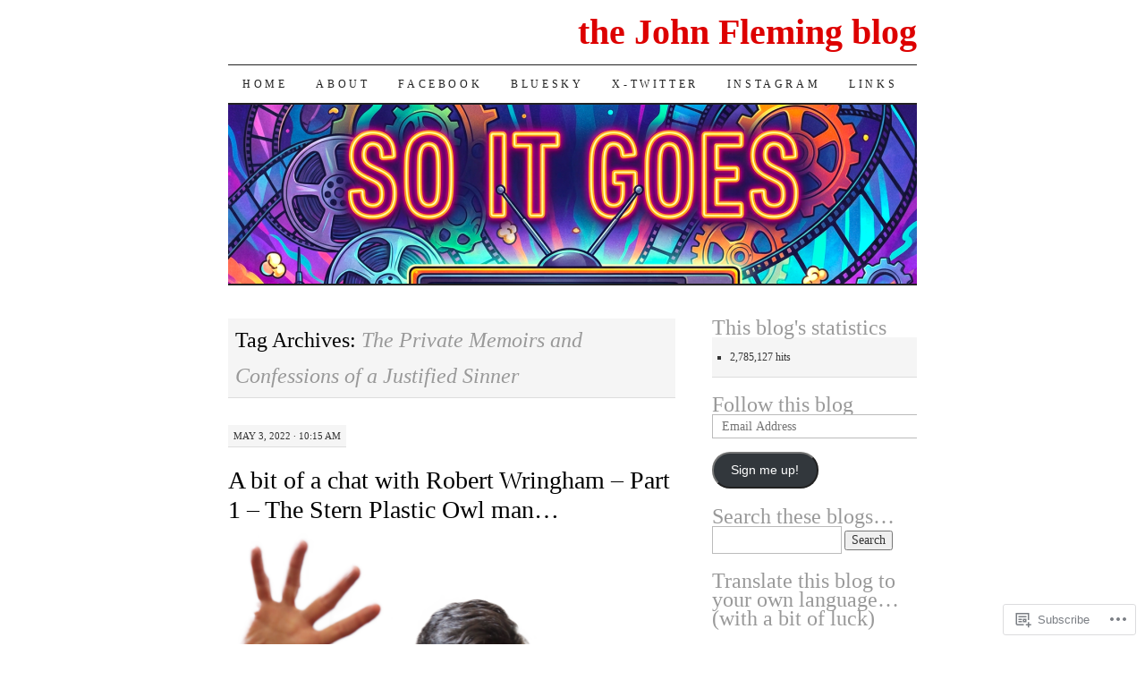

--- FILE ---
content_type: text/html; charset=UTF-8
request_url: https://thejohnfleming.wordpress.com/tag/the-private-memoirs-and-confessions-of-a-justified-sinner/
body_size: 32658
content:
<!DOCTYPE html>
<!--[if IE 7]>
<html id="ie7" lang="en">
<![endif]-->
<!--[if (gt IE 7) | (!IE)]><!-->
<html lang="en">
<!--<![endif]-->
<head>
<meta charset="UTF-8" />
<title>The Private Memoirs and Confessions of a Justified Sinner | the John Fleming blog</title>
<link rel="profile" href="http://gmpg.org/xfn/11" />
<link rel="pingback" href="https://thejohnfleming.wordpress.com/xmlrpc.php" />
<meta name='robots' content='max-image-preview:large' />
<link rel='dns-prefetch' href='//s0.wp.com' />
<link rel="alternate" type="application/rss+xml" title="the John Fleming blog &raquo; Feed" href="https://thejohnfleming.wordpress.com/feed/" />
<link rel="alternate" type="application/rss+xml" title="the John Fleming blog &raquo; Comments Feed" href="https://thejohnfleming.wordpress.com/comments/feed/" />
<link rel="alternate" type="application/rss+xml" title="the John Fleming blog &raquo; The Private Memoirs and Confessions of a Justified Sinner Tag Feed" href="https://thejohnfleming.wordpress.com/tag/the-private-memoirs-and-confessions-of-a-justified-sinner/feed/" />
	<script type="text/javascript">
		/* <![CDATA[ */
		function addLoadEvent(func) {
			var oldonload = window.onload;
			if (typeof window.onload != 'function') {
				window.onload = func;
			} else {
				window.onload = function () {
					oldonload();
					func();
				}
			}
		}
		/* ]]> */
	</script>
	<link crossorigin='anonymous' rel='stylesheet' id='all-css-0-1' href='/wp-content/mu-plugins/likes/jetpack-likes.css?m=1743883414i&cssminify=yes' type='text/css' media='all' />
<style id='wp-emoji-styles-inline-css'>

	img.wp-smiley, img.emoji {
		display: inline !important;
		border: none !important;
		box-shadow: none !important;
		height: 1em !important;
		width: 1em !important;
		margin: 0 0.07em !important;
		vertical-align: -0.1em !important;
		background: none !important;
		padding: 0 !important;
	}
/*# sourceURL=wp-emoji-styles-inline-css */
</style>
<link crossorigin='anonymous' rel='stylesheet' id='all-css-2-1' href='/wp-content/plugins/gutenberg-core/v22.4.0/build/styles/block-library/style.min.css?m=1768935615i&cssminify=yes' type='text/css' media='all' />
<style id='wp-block-library-inline-css'>
.has-text-align-justify {
	text-align:justify;
}
.has-text-align-justify{text-align:justify;}

/*# sourceURL=wp-block-library-inline-css */
</style><style id='wp-block-embed-inline-css'>
.wp-block-embed.alignleft,.wp-block-embed.alignright,.wp-block[data-align=left]>[data-type="core/embed"],.wp-block[data-align=right]>[data-type="core/embed"]{max-width:360px;width:100%}.wp-block-embed.alignleft .wp-block-embed__wrapper,.wp-block-embed.alignright .wp-block-embed__wrapper,.wp-block[data-align=left]>[data-type="core/embed"] .wp-block-embed__wrapper,.wp-block[data-align=right]>[data-type="core/embed"] .wp-block-embed__wrapper{min-width:280px}.wp-block-cover .wp-block-embed{min-height:240px;min-width:320px}.wp-block-group.is-layout-flex .wp-block-embed{flex:1 1 0%;min-width:0}.wp-block-embed{overflow-wrap:break-word}.wp-block-embed :where(figcaption){margin-bottom:1em;margin-top:.5em}.wp-block-embed iframe{max-width:100%}.wp-block-embed__wrapper{position:relative}.wp-embed-responsive .wp-has-aspect-ratio .wp-block-embed__wrapper:before{content:"";display:block;padding-top:50%}.wp-embed-responsive .wp-has-aspect-ratio iframe{bottom:0;height:100%;left:0;position:absolute;right:0;top:0;width:100%}.wp-embed-responsive .wp-embed-aspect-21-9 .wp-block-embed__wrapper:before{padding-top:42.85%}.wp-embed-responsive .wp-embed-aspect-18-9 .wp-block-embed__wrapper:before{padding-top:50%}.wp-embed-responsive .wp-embed-aspect-16-9 .wp-block-embed__wrapper:before{padding-top:56.25%}.wp-embed-responsive .wp-embed-aspect-4-3 .wp-block-embed__wrapper:before{padding-top:75%}.wp-embed-responsive .wp-embed-aspect-1-1 .wp-block-embed__wrapper:before{padding-top:100%}.wp-embed-responsive .wp-embed-aspect-9-16 .wp-block-embed__wrapper:before{padding-top:177.77%}.wp-embed-responsive .wp-embed-aspect-1-2 .wp-block-embed__wrapper:before{padding-top:200%}
/*# sourceURL=https://s0.wp.com/wp-content/plugins/gutenberg-core/v22.4.0/build/styles/block-library/embed/style.min.css */
</style>
<style id='wp-block-paragraph-inline-css'>
.is-small-text{font-size:.875em}.is-regular-text{font-size:1em}.is-large-text{font-size:2.25em}.is-larger-text{font-size:3em}.has-drop-cap:not(:focus):first-letter{float:left;font-size:8.4em;font-style:normal;font-weight:100;line-height:.68;margin:.05em .1em 0 0;text-transform:uppercase}body.rtl .has-drop-cap:not(:focus):first-letter{float:none;margin-left:.1em}p.has-drop-cap.has-background{overflow:hidden}:root :where(p.has-background){padding:1.25em 2.375em}:where(p.has-text-color:not(.has-link-color)) a{color:inherit}p.has-text-align-left[style*="writing-mode:vertical-lr"],p.has-text-align-right[style*="writing-mode:vertical-rl"]{rotate:180deg}
/*# sourceURL=https://s0.wp.com/wp-content/plugins/gutenberg-core/v22.4.0/build/styles/block-library/paragraph/style.min.css */
</style>
<style id='global-styles-inline-css'>
:root{--wp--preset--aspect-ratio--square: 1;--wp--preset--aspect-ratio--4-3: 4/3;--wp--preset--aspect-ratio--3-4: 3/4;--wp--preset--aspect-ratio--3-2: 3/2;--wp--preset--aspect-ratio--2-3: 2/3;--wp--preset--aspect-ratio--16-9: 16/9;--wp--preset--aspect-ratio--9-16: 9/16;--wp--preset--color--black: #000000;--wp--preset--color--cyan-bluish-gray: #abb8c3;--wp--preset--color--white: #ffffff;--wp--preset--color--pale-pink: #f78da7;--wp--preset--color--vivid-red: #cf2e2e;--wp--preset--color--luminous-vivid-orange: #ff6900;--wp--preset--color--luminous-vivid-amber: #fcb900;--wp--preset--color--light-green-cyan: #7bdcb5;--wp--preset--color--vivid-green-cyan: #00d084;--wp--preset--color--pale-cyan-blue: #8ed1fc;--wp--preset--color--vivid-cyan-blue: #0693e3;--wp--preset--color--vivid-purple: #9b51e0;--wp--preset--gradient--vivid-cyan-blue-to-vivid-purple: linear-gradient(135deg,rgb(6,147,227) 0%,rgb(155,81,224) 100%);--wp--preset--gradient--light-green-cyan-to-vivid-green-cyan: linear-gradient(135deg,rgb(122,220,180) 0%,rgb(0,208,130) 100%);--wp--preset--gradient--luminous-vivid-amber-to-luminous-vivid-orange: linear-gradient(135deg,rgb(252,185,0) 0%,rgb(255,105,0) 100%);--wp--preset--gradient--luminous-vivid-orange-to-vivid-red: linear-gradient(135deg,rgb(255,105,0) 0%,rgb(207,46,46) 100%);--wp--preset--gradient--very-light-gray-to-cyan-bluish-gray: linear-gradient(135deg,rgb(238,238,238) 0%,rgb(169,184,195) 100%);--wp--preset--gradient--cool-to-warm-spectrum: linear-gradient(135deg,rgb(74,234,220) 0%,rgb(151,120,209) 20%,rgb(207,42,186) 40%,rgb(238,44,130) 60%,rgb(251,105,98) 80%,rgb(254,248,76) 100%);--wp--preset--gradient--blush-light-purple: linear-gradient(135deg,rgb(255,206,236) 0%,rgb(152,150,240) 100%);--wp--preset--gradient--blush-bordeaux: linear-gradient(135deg,rgb(254,205,165) 0%,rgb(254,45,45) 50%,rgb(107,0,62) 100%);--wp--preset--gradient--luminous-dusk: linear-gradient(135deg,rgb(255,203,112) 0%,rgb(199,81,192) 50%,rgb(65,88,208) 100%);--wp--preset--gradient--pale-ocean: linear-gradient(135deg,rgb(255,245,203) 0%,rgb(182,227,212) 50%,rgb(51,167,181) 100%);--wp--preset--gradient--electric-grass: linear-gradient(135deg,rgb(202,248,128) 0%,rgb(113,206,126) 100%);--wp--preset--gradient--midnight: linear-gradient(135deg,rgb(2,3,129) 0%,rgb(40,116,252) 100%);--wp--preset--font-size--small: 13px;--wp--preset--font-size--medium: 20px;--wp--preset--font-size--large: 36px;--wp--preset--font-size--x-large: 42px;--wp--preset--font-family--albert-sans: 'Albert Sans', sans-serif;--wp--preset--font-family--alegreya: Alegreya, serif;--wp--preset--font-family--arvo: Arvo, serif;--wp--preset--font-family--bodoni-moda: 'Bodoni Moda', serif;--wp--preset--font-family--bricolage-grotesque: 'Bricolage Grotesque', sans-serif;--wp--preset--font-family--cabin: Cabin, sans-serif;--wp--preset--font-family--chivo: Chivo, sans-serif;--wp--preset--font-family--commissioner: Commissioner, sans-serif;--wp--preset--font-family--cormorant: Cormorant, serif;--wp--preset--font-family--courier-prime: 'Courier Prime', monospace;--wp--preset--font-family--crimson-pro: 'Crimson Pro', serif;--wp--preset--font-family--dm-mono: 'DM Mono', monospace;--wp--preset--font-family--dm-sans: 'DM Sans', sans-serif;--wp--preset--font-family--dm-serif-display: 'DM Serif Display', serif;--wp--preset--font-family--domine: Domine, serif;--wp--preset--font-family--eb-garamond: 'EB Garamond', serif;--wp--preset--font-family--epilogue: Epilogue, sans-serif;--wp--preset--font-family--fahkwang: Fahkwang, sans-serif;--wp--preset--font-family--figtree: Figtree, sans-serif;--wp--preset--font-family--fira-sans: 'Fira Sans', sans-serif;--wp--preset--font-family--fjalla-one: 'Fjalla One', sans-serif;--wp--preset--font-family--fraunces: Fraunces, serif;--wp--preset--font-family--gabarito: Gabarito, system-ui;--wp--preset--font-family--ibm-plex-mono: 'IBM Plex Mono', monospace;--wp--preset--font-family--ibm-plex-sans: 'IBM Plex Sans', sans-serif;--wp--preset--font-family--ibarra-real-nova: 'Ibarra Real Nova', serif;--wp--preset--font-family--instrument-serif: 'Instrument Serif', serif;--wp--preset--font-family--inter: Inter, sans-serif;--wp--preset--font-family--josefin-sans: 'Josefin Sans', sans-serif;--wp--preset--font-family--jost: Jost, sans-serif;--wp--preset--font-family--libre-baskerville: 'Libre Baskerville', serif;--wp--preset--font-family--libre-franklin: 'Libre Franklin', sans-serif;--wp--preset--font-family--literata: Literata, serif;--wp--preset--font-family--lora: Lora, serif;--wp--preset--font-family--merriweather: Merriweather, serif;--wp--preset--font-family--montserrat: Montserrat, sans-serif;--wp--preset--font-family--newsreader: Newsreader, serif;--wp--preset--font-family--noto-sans-mono: 'Noto Sans Mono', sans-serif;--wp--preset--font-family--nunito: Nunito, sans-serif;--wp--preset--font-family--open-sans: 'Open Sans', sans-serif;--wp--preset--font-family--overpass: Overpass, sans-serif;--wp--preset--font-family--pt-serif: 'PT Serif', serif;--wp--preset--font-family--petrona: Petrona, serif;--wp--preset--font-family--piazzolla: Piazzolla, serif;--wp--preset--font-family--playfair-display: 'Playfair Display', serif;--wp--preset--font-family--plus-jakarta-sans: 'Plus Jakarta Sans', sans-serif;--wp--preset--font-family--poppins: Poppins, sans-serif;--wp--preset--font-family--raleway: Raleway, sans-serif;--wp--preset--font-family--roboto: Roboto, sans-serif;--wp--preset--font-family--roboto-slab: 'Roboto Slab', serif;--wp--preset--font-family--rubik: Rubik, sans-serif;--wp--preset--font-family--rufina: Rufina, serif;--wp--preset--font-family--sora: Sora, sans-serif;--wp--preset--font-family--source-sans-3: 'Source Sans 3', sans-serif;--wp--preset--font-family--source-serif-4: 'Source Serif 4', serif;--wp--preset--font-family--space-mono: 'Space Mono', monospace;--wp--preset--font-family--syne: Syne, sans-serif;--wp--preset--font-family--texturina: Texturina, serif;--wp--preset--font-family--urbanist: Urbanist, sans-serif;--wp--preset--font-family--work-sans: 'Work Sans', sans-serif;--wp--preset--spacing--20: 0.44rem;--wp--preset--spacing--30: 0.67rem;--wp--preset--spacing--40: 1rem;--wp--preset--spacing--50: 1.5rem;--wp--preset--spacing--60: 2.25rem;--wp--preset--spacing--70: 3.38rem;--wp--preset--spacing--80: 5.06rem;--wp--preset--shadow--natural: 6px 6px 9px rgba(0, 0, 0, 0.2);--wp--preset--shadow--deep: 12px 12px 50px rgba(0, 0, 0, 0.4);--wp--preset--shadow--sharp: 6px 6px 0px rgba(0, 0, 0, 0.2);--wp--preset--shadow--outlined: 6px 6px 0px -3px rgb(255, 255, 255), 6px 6px rgb(0, 0, 0);--wp--preset--shadow--crisp: 6px 6px 0px rgb(0, 0, 0);}:where(body) { margin: 0; }:where(.is-layout-flex){gap: 0.5em;}:where(.is-layout-grid){gap: 0.5em;}body .is-layout-flex{display: flex;}.is-layout-flex{flex-wrap: wrap;align-items: center;}.is-layout-flex > :is(*, div){margin: 0;}body .is-layout-grid{display: grid;}.is-layout-grid > :is(*, div){margin: 0;}body{padding-top: 0px;padding-right: 0px;padding-bottom: 0px;padding-left: 0px;}:root :where(.wp-element-button, .wp-block-button__link){background-color: #32373c;border-width: 0;color: #fff;font-family: inherit;font-size: inherit;font-style: inherit;font-weight: inherit;letter-spacing: inherit;line-height: inherit;padding-top: calc(0.667em + 2px);padding-right: calc(1.333em + 2px);padding-bottom: calc(0.667em + 2px);padding-left: calc(1.333em + 2px);text-decoration: none;text-transform: inherit;}.has-black-color{color: var(--wp--preset--color--black) !important;}.has-cyan-bluish-gray-color{color: var(--wp--preset--color--cyan-bluish-gray) !important;}.has-white-color{color: var(--wp--preset--color--white) !important;}.has-pale-pink-color{color: var(--wp--preset--color--pale-pink) !important;}.has-vivid-red-color{color: var(--wp--preset--color--vivid-red) !important;}.has-luminous-vivid-orange-color{color: var(--wp--preset--color--luminous-vivid-orange) !important;}.has-luminous-vivid-amber-color{color: var(--wp--preset--color--luminous-vivid-amber) !important;}.has-light-green-cyan-color{color: var(--wp--preset--color--light-green-cyan) !important;}.has-vivid-green-cyan-color{color: var(--wp--preset--color--vivid-green-cyan) !important;}.has-pale-cyan-blue-color{color: var(--wp--preset--color--pale-cyan-blue) !important;}.has-vivid-cyan-blue-color{color: var(--wp--preset--color--vivid-cyan-blue) !important;}.has-vivid-purple-color{color: var(--wp--preset--color--vivid-purple) !important;}.has-black-background-color{background-color: var(--wp--preset--color--black) !important;}.has-cyan-bluish-gray-background-color{background-color: var(--wp--preset--color--cyan-bluish-gray) !important;}.has-white-background-color{background-color: var(--wp--preset--color--white) !important;}.has-pale-pink-background-color{background-color: var(--wp--preset--color--pale-pink) !important;}.has-vivid-red-background-color{background-color: var(--wp--preset--color--vivid-red) !important;}.has-luminous-vivid-orange-background-color{background-color: var(--wp--preset--color--luminous-vivid-orange) !important;}.has-luminous-vivid-amber-background-color{background-color: var(--wp--preset--color--luminous-vivid-amber) !important;}.has-light-green-cyan-background-color{background-color: var(--wp--preset--color--light-green-cyan) !important;}.has-vivid-green-cyan-background-color{background-color: var(--wp--preset--color--vivid-green-cyan) !important;}.has-pale-cyan-blue-background-color{background-color: var(--wp--preset--color--pale-cyan-blue) !important;}.has-vivid-cyan-blue-background-color{background-color: var(--wp--preset--color--vivid-cyan-blue) !important;}.has-vivid-purple-background-color{background-color: var(--wp--preset--color--vivid-purple) !important;}.has-black-border-color{border-color: var(--wp--preset--color--black) !important;}.has-cyan-bluish-gray-border-color{border-color: var(--wp--preset--color--cyan-bluish-gray) !important;}.has-white-border-color{border-color: var(--wp--preset--color--white) !important;}.has-pale-pink-border-color{border-color: var(--wp--preset--color--pale-pink) !important;}.has-vivid-red-border-color{border-color: var(--wp--preset--color--vivid-red) !important;}.has-luminous-vivid-orange-border-color{border-color: var(--wp--preset--color--luminous-vivid-orange) !important;}.has-luminous-vivid-amber-border-color{border-color: var(--wp--preset--color--luminous-vivid-amber) !important;}.has-light-green-cyan-border-color{border-color: var(--wp--preset--color--light-green-cyan) !important;}.has-vivid-green-cyan-border-color{border-color: var(--wp--preset--color--vivid-green-cyan) !important;}.has-pale-cyan-blue-border-color{border-color: var(--wp--preset--color--pale-cyan-blue) !important;}.has-vivid-cyan-blue-border-color{border-color: var(--wp--preset--color--vivid-cyan-blue) !important;}.has-vivid-purple-border-color{border-color: var(--wp--preset--color--vivid-purple) !important;}.has-vivid-cyan-blue-to-vivid-purple-gradient-background{background: var(--wp--preset--gradient--vivid-cyan-blue-to-vivid-purple) !important;}.has-light-green-cyan-to-vivid-green-cyan-gradient-background{background: var(--wp--preset--gradient--light-green-cyan-to-vivid-green-cyan) !important;}.has-luminous-vivid-amber-to-luminous-vivid-orange-gradient-background{background: var(--wp--preset--gradient--luminous-vivid-amber-to-luminous-vivid-orange) !important;}.has-luminous-vivid-orange-to-vivid-red-gradient-background{background: var(--wp--preset--gradient--luminous-vivid-orange-to-vivid-red) !important;}.has-very-light-gray-to-cyan-bluish-gray-gradient-background{background: var(--wp--preset--gradient--very-light-gray-to-cyan-bluish-gray) !important;}.has-cool-to-warm-spectrum-gradient-background{background: var(--wp--preset--gradient--cool-to-warm-spectrum) !important;}.has-blush-light-purple-gradient-background{background: var(--wp--preset--gradient--blush-light-purple) !important;}.has-blush-bordeaux-gradient-background{background: var(--wp--preset--gradient--blush-bordeaux) !important;}.has-luminous-dusk-gradient-background{background: var(--wp--preset--gradient--luminous-dusk) !important;}.has-pale-ocean-gradient-background{background: var(--wp--preset--gradient--pale-ocean) !important;}.has-electric-grass-gradient-background{background: var(--wp--preset--gradient--electric-grass) !important;}.has-midnight-gradient-background{background: var(--wp--preset--gradient--midnight) !important;}.has-small-font-size{font-size: var(--wp--preset--font-size--small) !important;}.has-medium-font-size{font-size: var(--wp--preset--font-size--medium) !important;}.has-large-font-size{font-size: var(--wp--preset--font-size--large) !important;}.has-x-large-font-size{font-size: var(--wp--preset--font-size--x-large) !important;}.has-albert-sans-font-family{font-family: var(--wp--preset--font-family--albert-sans) !important;}.has-alegreya-font-family{font-family: var(--wp--preset--font-family--alegreya) !important;}.has-arvo-font-family{font-family: var(--wp--preset--font-family--arvo) !important;}.has-bodoni-moda-font-family{font-family: var(--wp--preset--font-family--bodoni-moda) !important;}.has-bricolage-grotesque-font-family{font-family: var(--wp--preset--font-family--bricolage-grotesque) !important;}.has-cabin-font-family{font-family: var(--wp--preset--font-family--cabin) !important;}.has-chivo-font-family{font-family: var(--wp--preset--font-family--chivo) !important;}.has-commissioner-font-family{font-family: var(--wp--preset--font-family--commissioner) !important;}.has-cormorant-font-family{font-family: var(--wp--preset--font-family--cormorant) !important;}.has-courier-prime-font-family{font-family: var(--wp--preset--font-family--courier-prime) !important;}.has-crimson-pro-font-family{font-family: var(--wp--preset--font-family--crimson-pro) !important;}.has-dm-mono-font-family{font-family: var(--wp--preset--font-family--dm-mono) !important;}.has-dm-sans-font-family{font-family: var(--wp--preset--font-family--dm-sans) !important;}.has-dm-serif-display-font-family{font-family: var(--wp--preset--font-family--dm-serif-display) !important;}.has-domine-font-family{font-family: var(--wp--preset--font-family--domine) !important;}.has-eb-garamond-font-family{font-family: var(--wp--preset--font-family--eb-garamond) !important;}.has-epilogue-font-family{font-family: var(--wp--preset--font-family--epilogue) !important;}.has-fahkwang-font-family{font-family: var(--wp--preset--font-family--fahkwang) !important;}.has-figtree-font-family{font-family: var(--wp--preset--font-family--figtree) !important;}.has-fira-sans-font-family{font-family: var(--wp--preset--font-family--fira-sans) !important;}.has-fjalla-one-font-family{font-family: var(--wp--preset--font-family--fjalla-one) !important;}.has-fraunces-font-family{font-family: var(--wp--preset--font-family--fraunces) !important;}.has-gabarito-font-family{font-family: var(--wp--preset--font-family--gabarito) !important;}.has-ibm-plex-mono-font-family{font-family: var(--wp--preset--font-family--ibm-plex-mono) !important;}.has-ibm-plex-sans-font-family{font-family: var(--wp--preset--font-family--ibm-plex-sans) !important;}.has-ibarra-real-nova-font-family{font-family: var(--wp--preset--font-family--ibarra-real-nova) !important;}.has-instrument-serif-font-family{font-family: var(--wp--preset--font-family--instrument-serif) !important;}.has-inter-font-family{font-family: var(--wp--preset--font-family--inter) !important;}.has-josefin-sans-font-family{font-family: var(--wp--preset--font-family--josefin-sans) !important;}.has-jost-font-family{font-family: var(--wp--preset--font-family--jost) !important;}.has-libre-baskerville-font-family{font-family: var(--wp--preset--font-family--libre-baskerville) !important;}.has-libre-franklin-font-family{font-family: var(--wp--preset--font-family--libre-franklin) !important;}.has-literata-font-family{font-family: var(--wp--preset--font-family--literata) !important;}.has-lora-font-family{font-family: var(--wp--preset--font-family--lora) !important;}.has-merriweather-font-family{font-family: var(--wp--preset--font-family--merriweather) !important;}.has-montserrat-font-family{font-family: var(--wp--preset--font-family--montserrat) !important;}.has-newsreader-font-family{font-family: var(--wp--preset--font-family--newsreader) !important;}.has-noto-sans-mono-font-family{font-family: var(--wp--preset--font-family--noto-sans-mono) !important;}.has-nunito-font-family{font-family: var(--wp--preset--font-family--nunito) !important;}.has-open-sans-font-family{font-family: var(--wp--preset--font-family--open-sans) !important;}.has-overpass-font-family{font-family: var(--wp--preset--font-family--overpass) !important;}.has-pt-serif-font-family{font-family: var(--wp--preset--font-family--pt-serif) !important;}.has-petrona-font-family{font-family: var(--wp--preset--font-family--petrona) !important;}.has-piazzolla-font-family{font-family: var(--wp--preset--font-family--piazzolla) !important;}.has-playfair-display-font-family{font-family: var(--wp--preset--font-family--playfair-display) !important;}.has-plus-jakarta-sans-font-family{font-family: var(--wp--preset--font-family--plus-jakarta-sans) !important;}.has-poppins-font-family{font-family: var(--wp--preset--font-family--poppins) !important;}.has-raleway-font-family{font-family: var(--wp--preset--font-family--raleway) !important;}.has-roboto-font-family{font-family: var(--wp--preset--font-family--roboto) !important;}.has-roboto-slab-font-family{font-family: var(--wp--preset--font-family--roboto-slab) !important;}.has-rubik-font-family{font-family: var(--wp--preset--font-family--rubik) !important;}.has-rufina-font-family{font-family: var(--wp--preset--font-family--rufina) !important;}.has-sora-font-family{font-family: var(--wp--preset--font-family--sora) !important;}.has-source-sans-3-font-family{font-family: var(--wp--preset--font-family--source-sans-3) !important;}.has-source-serif-4-font-family{font-family: var(--wp--preset--font-family--source-serif-4) !important;}.has-space-mono-font-family{font-family: var(--wp--preset--font-family--space-mono) !important;}.has-syne-font-family{font-family: var(--wp--preset--font-family--syne) !important;}.has-texturina-font-family{font-family: var(--wp--preset--font-family--texturina) !important;}.has-urbanist-font-family{font-family: var(--wp--preset--font-family--urbanist) !important;}.has-work-sans-font-family{font-family: var(--wp--preset--font-family--work-sans) !important;}
/*# sourceURL=global-styles-inline-css */
</style>

<style id='classic-theme-styles-inline-css'>
.wp-block-button__link{background-color:#32373c;border-radius:9999px;box-shadow:none;color:#fff;font-size:1.125em;padding:calc(.667em + 2px) calc(1.333em + 2px);text-decoration:none}.wp-block-file__button{background:#32373c;color:#fff}.wp-block-accordion-heading{margin:0}.wp-block-accordion-heading__toggle{background-color:inherit!important;color:inherit!important}.wp-block-accordion-heading__toggle:not(:focus-visible){outline:none}.wp-block-accordion-heading__toggle:focus,.wp-block-accordion-heading__toggle:hover{background-color:inherit!important;border:none;box-shadow:none;color:inherit;padding:var(--wp--preset--spacing--20,1em) 0;text-decoration:none}.wp-block-accordion-heading__toggle:focus-visible{outline:auto;outline-offset:0}
/*# sourceURL=/wp-content/plugins/gutenberg-core/v22.4.0/build/styles/block-library/classic.min.css */
</style>
<link crossorigin='anonymous' rel='stylesheet' id='all-css-4-1' href='/_static/??-eJyFkNFuwzAIRX+oBKWpuuxh6rfEDvXY7NgypNn+vqTT1k2T0hcE6B4ugEsBnyelSbHEOfAk6LOL2b8L7pu2b1oQTiUSVLo0BxxZ9EcBop+RGi+yw1+D0gz3WZWsn8qgqyLRyANFSibbwhYeA6nh8p2D0sc2UswGnCuVRMBi4jmBvpqX/OO+2lhmh4Wjr3nBh6dUsqODpeG21r3cggJlsFcNynn6U8A5DlxX9JRe2qdDe3zuuq5/uwKTu5Us&cssminify=yes' type='text/css' media='all' />
<style id='jetpack-global-styles-frontend-style-inline-css'>
:root { --font-headings: unset; --font-base: unset; --font-headings-default: -apple-system,BlinkMacSystemFont,"Segoe UI",Roboto,Oxygen-Sans,Ubuntu,Cantarell,"Helvetica Neue",sans-serif; --font-base-default: -apple-system,BlinkMacSystemFont,"Segoe UI",Roboto,Oxygen-Sans,Ubuntu,Cantarell,"Helvetica Neue",sans-serif;}
/*# sourceURL=jetpack-global-styles-frontend-style-inline-css */
</style>
<link crossorigin='anonymous' rel='stylesheet' id='all-css-6-1' href='/_static/??-eJyNjcEKwjAQRH/IuFRT6kX8FNkmS5K6yQY3Qfx7bfEiXrwM82B4A49qnJRGpUHupnIPqSgs1Cq624chi6zhO5OCRryTR++fW00l7J3qDv43XVNxoOISsmEJol/wY2uR8vs3WggsM/I6uOTzMI3Hw8lOg11eUT1JKA==&cssminify=yes' type='text/css' media='all' />
<script type="text/javascript" id="wpcom-actionbar-placeholder-js-extra">
/* <![CDATA[ */
var actionbardata = {"siteID":"12633397","postID":"0","siteURL":"https://thejohnfleming.wordpress.com","xhrURL":"https://thejohnfleming.wordpress.com/wp-admin/admin-ajax.php","nonce":"da64b6e1d0","isLoggedIn":"","statusMessage":"","subsEmailDefault":"instantly","proxyScriptUrl":"https://s0.wp.com/wp-content/js/wpcom-proxy-request.js?m=1513050504i&amp;ver=20211021","i18n":{"followedText":"New posts from this site will now appear in your \u003Ca href=\"https://wordpress.com/reader\"\u003EReader\u003C/a\u003E","foldBar":"Collapse this bar","unfoldBar":"Expand this bar","shortLinkCopied":"Shortlink copied to clipboard."}};
//# sourceURL=wpcom-actionbar-placeholder-js-extra
/* ]]> */
</script>
<script type="text/javascript" id="jetpack-mu-wpcom-settings-js-before">
/* <![CDATA[ */
var JETPACK_MU_WPCOM_SETTINGS = {"assetsUrl":"https://s0.wp.com/wp-content/mu-plugins/jetpack-mu-wpcom-plugin/moon/jetpack_vendor/automattic/jetpack-mu-wpcom/src/build/"};
//# sourceURL=jetpack-mu-wpcom-settings-js-before
/* ]]> */
</script>
<script crossorigin='anonymous' type='text/javascript'  src='/wp-content/js/rlt-proxy.js?m=1720530689i'></script>
<script type="text/javascript" id="rlt-proxy-js-after">
/* <![CDATA[ */
	rltInitialize( {"token":null,"iframeOrigins":["https:\/\/widgets.wp.com"]} );
//# sourceURL=rlt-proxy-js-after
/* ]]> */
</script>
<link rel="EditURI" type="application/rsd+xml" title="RSD" href="https://thejohnfleming.wordpress.com/xmlrpc.php?rsd" />
<meta name="generator" content="WordPress.com" />

<!-- Jetpack Open Graph Tags -->
<meta property="og:type" content="website" />
<meta property="og:title" content="The Private Memoirs and Confessions of a Justified Sinner &#8211; the John Fleming blog" />
<meta property="og:url" content="https://thejohnfleming.wordpress.com/tag/the-private-memoirs-and-confessions-of-a-justified-sinner/" />
<meta property="og:site_name" content="the John Fleming blog" />
<meta property="og:image" content="https://thejohnfleming.wordpress.com/wp-content/uploads/2017/11/cropped-cropped-jfpix_31.jpg?w=199" />
<meta property="og:image:width" content="200" />
<meta property="og:image:height" content="200" />
<meta property="og:image:alt" content="" />
<meta property="og:locale" content="en_US" />
<meta property="fb:app_id" content="249643311490" />
<meta name="twitter:creator" content="@thejohnfleming" />
<meta name="twitter:site" content="@thejohnfleming" />

<!-- End Jetpack Open Graph Tags -->
<link rel='openid.server' href='https://thejohnfleming.wordpress.com/?openidserver=1' />
<link rel='openid.delegate' href='https://thejohnfleming.wordpress.com/' />
<link rel="search" type="application/opensearchdescription+xml" href="https://thejohnfleming.wordpress.com/osd.xml" title="the John Fleming blog" />
<link rel="search" type="application/opensearchdescription+xml" href="https://s1.wp.com/opensearch.xml" title="WordPress.com" />
<meta name="description" content="Posts about The Private Memoirs and Confessions of a Justified Sinner written by thejohnfleming" />
	<style type="text/css">
			#site-title a {
			color: #dd0000;
		}
		</style>
	<link rel="icon" href="https://thejohnfleming.wordpress.com/wp-content/uploads/2017/11/cropped-cropped-jfpix_31.jpg?w=32" sizes="32x32" />
<link rel="icon" href="https://thejohnfleming.wordpress.com/wp-content/uploads/2017/11/cropped-cropped-jfpix_31.jpg?w=192" sizes="192x192" />
<link rel="apple-touch-icon" href="https://thejohnfleming.wordpress.com/wp-content/uploads/2017/11/cropped-cropped-jfpix_31.jpg?w=180" />
<meta name="msapplication-TileImage" content="https://thejohnfleming.wordpress.com/wp-content/uploads/2017/11/cropped-cropped-jfpix_31.jpg?w=199" />
<link crossorigin='anonymous' rel='stylesheet' id='all-css-0-3' href='/_static/??-eJyVjkEKwkAMRS9kG2rR4kI8irTpIGknyTCZ0OtXsRXc6fJ9Ho8PS6pQpQQpwF6l6A8SgymU1OO8MbCqwJ0EYYiKs4EtlEKu0ewAvxdYR4/BAPusbiF+pH34N/i+5BRHMB8MM6VC+pS/qGaSV/nG16Y7tZfu3DbHaQXdH15M&cssminify=yes' type='text/css' media='all' />
<style id='jetpack-block-subscriptions-inline-css'>
.is-style-compact .is-not-subscriber .wp-block-button__link,.is-style-compact .is-not-subscriber .wp-block-jetpack-subscriptions__button{border-end-start-radius:0!important;border-start-start-radius:0!important;margin-inline-start:0!important}.is-style-compact .is-not-subscriber .components-text-control__input,.is-style-compact .is-not-subscriber p#subscribe-email input[type=email]{border-end-end-radius:0!important;border-start-end-radius:0!important}.is-style-compact:not(.wp-block-jetpack-subscriptions__use-newline) .components-text-control__input{border-inline-end-width:0!important}.wp-block-jetpack-subscriptions.wp-block-jetpack-subscriptions__supports-newline .wp-block-jetpack-subscriptions__form-container{display:flex;flex-direction:column}.wp-block-jetpack-subscriptions.wp-block-jetpack-subscriptions__supports-newline:not(.wp-block-jetpack-subscriptions__use-newline) .is-not-subscriber .wp-block-jetpack-subscriptions__form-elements{align-items:flex-start;display:flex}.wp-block-jetpack-subscriptions.wp-block-jetpack-subscriptions__supports-newline:not(.wp-block-jetpack-subscriptions__use-newline) p#subscribe-submit{display:flex;justify-content:center}.wp-block-jetpack-subscriptions.wp-block-jetpack-subscriptions__supports-newline .wp-block-jetpack-subscriptions__form .wp-block-jetpack-subscriptions__button,.wp-block-jetpack-subscriptions.wp-block-jetpack-subscriptions__supports-newline .wp-block-jetpack-subscriptions__form .wp-block-jetpack-subscriptions__textfield .components-text-control__input,.wp-block-jetpack-subscriptions.wp-block-jetpack-subscriptions__supports-newline .wp-block-jetpack-subscriptions__form button,.wp-block-jetpack-subscriptions.wp-block-jetpack-subscriptions__supports-newline .wp-block-jetpack-subscriptions__form input[type=email],.wp-block-jetpack-subscriptions.wp-block-jetpack-subscriptions__supports-newline form .wp-block-jetpack-subscriptions__button,.wp-block-jetpack-subscriptions.wp-block-jetpack-subscriptions__supports-newline form .wp-block-jetpack-subscriptions__textfield .components-text-control__input,.wp-block-jetpack-subscriptions.wp-block-jetpack-subscriptions__supports-newline form button,.wp-block-jetpack-subscriptions.wp-block-jetpack-subscriptions__supports-newline form input[type=email]{box-sizing:border-box;cursor:pointer;line-height:1.3;min-width:auto!important;white-space:nowrap!important}.wp-block-jetpack-subscriptions.wp-block-jetpack-subscriptions__supports-newline .wp-block-jetpack-subscriptions__form input[type=email]::placeholder,.wp-block-jetpack-subscriptions.wp-block-jetpack-subscriptions__supports-newline .wp-block-jetpack-subscriptions__form input[type=email]:disabled,.wp-block-jetpack-subscriptions.wp-block-jetpack-subscriptions__supports-newline form input[type=email]::placeholder,.wp-block-jetpack-subscriptions.wp-block-jetpack-subscriptions__supports-newline form input[type=email]:disabled{color:currentColor;opacity:.5}.wp-block-jetpack-subscriptions.wp-block-jetpack-subscriptions__supports-newline .wp-block-jetpack-subscriptions__form .wp-block-jetpack-subscriptions__button,.wp-block-jetpack-subscriptions.wp-block-jetpack-subscriptions__supports-newline .wp-block-jetpack-subscriptions__form button,.wp-block-jetpack-subscriptions.wp-block-jetpack-subscriptions__supports-newline form .wp-block-jetpack-subscriptions__button,.wp-block-jetpack-subscriptions.wp-block-jetpack-subscriptions__supports-newline form button{border-color:#0000;border-style:solid}.wp-block-jetpack-subscriptions.wp-block-jetpack-subscriptions__supports-newline .wp-block-jetpack-subscriptions__form .wp-block-jetpack-subscriptions__textfield,.wp-block-jetpack-subscriptions.wp-block-jetpack-subscriptions__supports-newline .wp-block-jetpack-subscriptions__form p#subscribe-email,.wp-block-jetpack-subscriptions.wp-block-jetpack-subscriptions__supports-newline form .wp-block-jetpack-subscriptions__textfield,.wp-block-jetpack-subscriptions.wp-block-jetpack-subscriptions__supports-newline form p#subscribe-email{background:#0000;flex-grow:1}.wp-block-jetpack-subscriptions.wp-block-jetpack-subscriptions__supports-newline .wp-block-jetpack-subscriptions__form .wp-block-jetpack-subscriptions__textfield .components-base-control__field,.wp-block-jetpack-subscriptions.wp-block-jetpack-subscriptions__supports-newline .wp-block-jetpack-subscriptions__form .wp-block-jetpack-subscriptions__textfield .components-text-control__input,.wp-block-jetpack-subscriptions.wp-block-jetpack-subscriptions__supports-newline .wp-block-jetpack-subscriptions__form .wp-block-jetpack-subscriptions__textfield input[type=email],.wp-block-jetpack-subscriptions.wp-block-jetpack-subscriptions__supports-newline .wp-block-jetpack-subscriptions__form p#subscribe-email .components-base-control__field,.wp-block-jetpack-subscriptions.wp-block-jetpack-subscriptions__supports-newline .wp-block-jetpack-subscriptions__form p#subscribe-email .components-text-control__input,.wp-block-jetpack-subscriptions.wp-block-jetpack-subscriptions__supports-newline .wp-block-jetpack-subscriptions__form p#subscribe-email input[type=email],.wp-block-jetpack-subscriptions.wp-block-jetpack-subscriptions__supports-newline form .wp-block-jetpack-subscriptions__textfield .components-base-control__field,.wp-block-jetpack-subscriptions.wp-block-jetpack-subscriptions__supports-newline form .wp-block-jetpack-subscriptions__textfield .components-text-control__input,.wp-block-jetpack-subscriptions.wp-block-jetpack-subscriptions__supports-newline form .wp-block-jetpack-subscriptions__textfield input[type=email],.wp-block-jetpack-subscriptions.wp-block-jetpack-subscriptions__supports-newline form p#subscribe-email .components-base-control__field,.wp-block-jetpack-subscriptions.wp-block-jetpack-subscriptions__supports-newline form p#subscribe-email .components-text-control__input,.wp-block-jetpack-subscriptions.wp-block-jetpack-subscriptions__supports-newline form p#subscribe-email input[type=email]{height:auto;margin:0;width:100%}.wp-block-jetpack-subscriptions.wp-block-jetpack-subscriptions__supports-newline .wp-block-jetpack-subscriptions__form p#subscribe-email,.wp-block-jetpack-subscriptions.wp-block-jetpack-subscriptions__supports-newline .wp-block-jetpack-subscriptions__form p#subscribe-submit,.wp-block-jetpack-subscriptions.wp-block-jetpack-subscriptions__supports-newline form p#subscribe-email,.wp-block-jetpack-subscriptions.wp-block-jetpack-subscriptions__supports-newline form p#subscribe-submit{line-height:0;margin:0;padding:0}.wp-block-jetpack-subscriptions.wp-block-jetpack-subscriptions__supports-newline.wp-block-jetpack-subscriptions__show-subs .wp-block-jetpack-subscriptions__subscount{font-size:16px;margin:8px 0;text-align:end}.wp-block-jetpack-subscriptions.wp-block-jetpack-subscriptions__supports-newline.wp-block-jetpack-subscriptions__use-newline .wp-block-jetpack-subscriptions__form-elements{display:block}.wp-block-jetpack-subscriptions.wp-block-jetpack-subscriptions__supports-newline.wp-block-jetpack-subscriptions__use-newline .wp-block-jetpack-subscriptions__button,.wp-block-jetpack-subscriptions.wp-block-jetpack-subscriptions__supports-newline.wp-block-jetpack-subscriptions__use-newline button{display:inline-block;max-width:100%}.wp-block-jetpack-subscriptions.wp-block-jetpack-subscriptions__supports-newline.wp-block-jetpack-subscriptions__use-newline .wp-block-jetpack-subscriptions__subscount{text-align:start}#subscribe-submit.is-link{text-align:center;width:auto!important}#subscribe-submit.is-link a{margin-left:0!important;margin-top:0!important;width:auto!important}@keyframes jetpack-memberships_button__spinner-animation{to{transform:rotate(1turn)}}.jetpack-memberships-spinner{display:none;height:1em;margin:0 0 0 5px;width:1em}.jetpack-memberships-spinner svg{height:100%;margin-bottom:-2px;width:100%}.jetpack-memberships-spinner-rotating{animation:jetpack-memberships_button__spinner-animation .75s linear infinite;transform-origin:center}.is-loading .jetpack-memberships-spinner{display:inline-block}body.jetpack-memberships-modal-open{overflow:hidden}dialog.jetpack-memberships-modal{opacity:1}dialog.jetpack-memberships-modal,dialog.jetpack-memberships-modal iframe{background:#0000;border:0;bottom:0;box-shadow:none;height:100%;left:0;margin:0;padding:0;position:fixed;right:0;top:0;width:100%}dialog.jetpack-memberships-modal::backdrop{background-color:#000;opacity:.7;transition:opacity .2s ease-out}dialog.jetpack-memberships-modal.is-loading,dialog.jetpack-memberships-modal.is-loading::backdrop{opacity:0}
/*# sourceURL=/wp-content/mu-plugins/jetpack-plugin/moon/_inc/blocks/subscriptions/view.css?minify=false */
</style>
</head>

<body class="archive tag tag-the-private-memoirs-and-confessions-of-a-justified-sinner tag-29162568 wp-theme-pubpilcrow customizer-styles-applied two-column content-sidebar color-light jetpack-reblog-enabled">
<div id="container" class="hfeed">
	<div id="page" class="blog">
		<div id="header">
						<div id="site-title">
				<span>
					<a href="https://thejohnfleming.wordpress.com/" title="the John Fleming blog" rel="home">the John Fleming blog</a>
				</span>
			</div>

			<div id="nav" role="navigation">
			  				<div class="skip-link screen-reader-text"><a href="#content" title="Skip to content">Skip to content</a></div>
								<div class="menu-header"><ul id="menu-follow-me-on-facebook-bluesky-twitter-google" class="menu"><li id="menu-item-33468" class="menu-item menu-item-type-custom menu-item-object-custom menu-item-home menu-item-33468"><a href="https://thejohnfleming.wordpress.com/">Home</a></li>
<li id="menu-item-33469" class="menu-item menu-item-type-post_type menu-item-object-page menu-item-33469"><a href="https://thejohnfleming.wordpress.com/about/">ABOUT</a></li>
<li id="menu-item-9226" class="menu-item menu-item-type-custom menu-item-object-custom menu-item-9226"><a href="https://www.facebook.com/JohnFlemingOne">FACEBOOK</a></li>
<li id="menu-item-97996" class="menu-item menu-item-type-custom menu-item-object-custom menu-item-97996"><a href="https://bsky.app/profile/thejohnfleming.bsky.social">BLUESKY</a></li>
<li id="menu-item-9227" class="menu-item menu-item-type-custom menu-item-object-custom menu-item-9227"><a href="http://twitter.com/thejohnfleming">X-TWITTER</a></li>
<li id="menu-item-97997" class="menu-item menu-item-type-custom menu-item-object-custom menu-item-97997"><a href="https://www.instagram.com/thejohnfleming/">INSTAGRAM</a></li>
<li id="menu-item-33470" class="menu-item menu-item-type-post_type menu-item-object-page menu-item-33470"><a href="https://thejohnfleming.wordpress.com/links-2/">Links</a></li>
</ul></div>			</div><!-- #nav -->

			<div id="pic">
				<a href="https://thejohnfleming.wordpress.com/" rel="home">
										<img src="https://thejohnfleming.wordpress.com/wp-content/uploads/2026/01/cropped-e3ecb237-6c31-4ea7-8b42-b6f004643996.png" width="770" height="200" alt="" />
								</a>
			</div><!-- #pic -->
		</div><!-- #header -->

		<div id="content-box">

<div id="content-container">
	<div id="content" role="main">

		<h1 class="page-title archive-head">
			Tag Archives: <span>The Private Memoirs and Confessions of a Justified Sinner</span>		</h1>

		
<div id="post-91308" class="post-91308 post type-post status-publish format-standard hentry category-books category-humor-2 category-humour-2 category-surreal-2 tag-agraman tag-british-comedy-guide tag-cluub-zarathustra tag-das-cute-leben tag-doppelganger tag-escape-everything tag-humor tag-humorist tag-humour tag-im-out tag-ice-bin-raus tag-loose-egg tag-new-escapologist tag-robert-wringham tag-simon-munnery tag-stand-up-comedy tag-stern-plastic-owl tag-stewart-lee tag-surreal tag-the-good-life-for-wage-slaves tag-the-human-anagram tag-the-idler tag-the-private-memoirs-and-confessions-of-a-justified-sinner tag-the-skinny">
	<div class="entry-meta">

		May 3, 2022 &middot; 10:15 am	</div><!-- .entry-meta -->

	<h2 class="entry-title"><a href="https://thejohnfleming.wordpress.com/2022/05/03/a-bit-of-a-chat-with-robert-wringham-part-1-the-stern-plastic-owl-man/" rel="bookmark">A bit of a chat with Robert Wringham &#8211; Part 1 &#8211; The Stern Plastic Owl&nbsp;man&#8230;</a></h2>	<div class="entry entry-content">
		
<p class="wp-block-paragraph"><img data-attachment-id="91320" data-permalink="https://thejohnfleming.wordpress.com/2022/05/03/a-bit-of-a-chat-with-robert-wringham-part-1-the-stern-plastic-owl-man/robertwringham_cut1/" data-orig-file="https://thejohnfleming.wordpress.com/wp-content/uploads/2022/05/robertwringham_cut1.png" data-orig-size="1042,1046" data-comments-opened="1" data-image-meta="{&quot;aperture&quot;:&quot;0&quot;,&quot;credit&quot;:&quot;&quot;,&quot;camera&quot;:&quot;&quot;,&quot;caption&quot;:&quot;&quot;,&quot;created_timestamp&quot;:&quot;0&quot;,&quot;copyright&quot;:&quot;&quot;,&quot;focal_length&quot;:&quot;0&quot;,&quot;iso&quot;:&quot;0&quot;,&quot;shutter_speed&quot;:&quot;0&quot;,&quot;title&quot;:&quot;&quot;,&quot;orientation&quot;:&quot;0&quot;}" data-image-title="RobertWringham_CUT1" data-image-description="" data-image-caption="&lt;p&gt;Robert Wringham&lt;/p&gt;
" data-medium-file="https://thejohnfleming.wordpress.com/wp-content/uploads/2022/05/robertwringham_cut1.png?w=300" data-large-file="https://thejohnfleming.wordpress.com/wp-content/uploads/2022/05/robertwringham_cut1.png?w=500" class="aligncenter wp-image-91320 size-large" src="https://thejohnfleming.wordpress.com/wp-content/uploads/2022/05/robertwringham_cut1.png?w=500" alt="" width="500" height="502" srcset="https://thejohnfleming.wordpress.com/wp-content/uploads/2022/05/robertwringham_cut1.png?w=500 500w, https://thejohnfleming.wordpress.com/wp-content/uploads/2022/05/robertwringham_cut1.png?w=1000 1000w, https://thejohnfleming.wordpress.com/wp-content/uploads/2022/05/robertwringham_cut1.png?w=150 150w, https://thejohnfleming.wordpress.com/wp-content/uploads/2022/05/robertwringham_cut1.png?w=300 300w, https://thejohnfleming.wordpress.com/wp-content/uploads/2022/05/robertwringham_cut1.png?w=768 768w" sizes="(max-width: 500px) 100vw, 500px" /></p>
<p><a href="https://wringham.co.uk" target="_blank" rel="noopener"><strong>Robert Wringham</strong></a><strong> describes himself a</strong><strong>s a ‘humorist’… His latest book is 2021&#8217;s <em><a href="https://www.gofasterstripe.com/cgi-bin/w.cgi?showfull=46781" target="_blank" rel="noopener">Stern Plastic Owl</a>.</em> </strong></p>
<p><strong>His first book, in 2012, was <a href="https://www.gofasterstripe.com/cgi-bin/w.cgi?showfull=13960" target="_blank" rel="noopener"><em>You Are Nothing</em></a></strong><strong> (about Simon Munnery, Stewart Lee et al’s comedy show <a href="https://en.wikipedia.org/wiki/Cluub_Zarathustra" target="_blank" rel="noopener"><em>Cluub Zarathustra</em></a><em>)</em>. </strong></p>
<p><strong>After that, he wrote <a href="https://www.amazon.ca/Loose-Egg-Robert-Wringham/dp/0993931804/ref=sr_1_1?s=books&amp;ie=UTF8&amp;qid=1431085620&amp;sr=1-1&amp;keywords=a+loose+egg" target="_blank" rel="noopener"><em>A Loose Egg</em></a> </strong><strong>(2014), which was shortlisted for Canada’s 2015 <a href="https://en.wikipedia.org/wiki/Stephen_Leacock_Memorial_Medal_for_Humour" target="_blank" rel="noopener">Stephen Leacock Memorial Medal for Humour</a>.</strong></p>



<figure class="wp-block-embed is-type-wp-embed is-provider-robert-wringham wp-block-embed-robert-wringham"></figure>







<figure class="wp-block-embed is-type-rich is-provider-amazon wp-block-embed-amazon"></figure>



<p class="wp-block-paragraph"><strong>His 2016 book <a href="https://www.penguin.co.uk/authors/107/1078019/robert-wringham.html?tab=penguin-books" target="_blank" rel="noopener"><em>Escape Everything!</em></a></strong><strong> was a spin-off from the <a href="http://newescapologist.co.uk" target="_blank" rel="noopener"><em>New Escapologist</em></a>, a lifestyle magazine he edited and published </strong><strong>2007-2017 and which continues as a series of online essays. <em>New Escapologist</em> describes itself as &#8220;the journal of the art of getting out of things&#8221; and suggests that “work has too central a position in Western life”.</strong></p>











<p class="wp-block-paragraph"><strong><em>Escape Everything!</em> was successful enough to be translated into German and released in Germany, Austria and Switzerland as <a href="https://www.amazon.co.uk/Ich-bin-raus-Arbeit-Verzweiflung/dp/3453604660" target="_blank" rel="noopener"><em>Ich Bin Raus</em></a> and then, in 2018, in <a href="http://www.kyobobook.co.kr/author/info/AuthorInfoNew.laf?mallGb=KAU&amp;authorid=2002088101" target="_blank" rel="noopener">South Korea</a> as <a href="http://www.kyobobook.co.kr/author/info/AuthorInfoNew.laf?mallGb=KAU&amp;authorid=2002088101" target="_blank" rel="noopener"><em>[</em></a></strong><em><strong>책</strong><strong>] </strong><strong>탈출하라</strong></em><strong>. No doubt to further confuse readers, it was also republished in the UK in 2021 in English as <a href="https://www.amazon.co.uk/Im-Out-How-Make-Exit/dp/1783529598" target="_blank" rel="noopener"><em>I’m Out: How To Make an Exit</em></a>.</strong></p>





<p class="wp-block-paragraph"><strong>Meanwhile, in 2020, in English, Robert had written <a href="https://poniesandhorsesbooks.com/?product=the-good-life-for-wage-slaves" target="_blank" rel="noopener"><em>The Good Life For Wage Slaves</em></a>, which was </strong><strong>re-published in Germany as <a href="https://www.penguinrandomhouse.de/Paperback/Das-gute-Leben/Robert-Wringham/Heyne-Hardcore/e545852.rhd" target="_blank" rel="noopener">Das gute Leben</a>.</strong></p>







<p class="wp-block-paragraph"><strong>He had also written a regular column 2016-2020 in <a href="https://en.wikipedia.org/wiki/The_Idler_(1993)" target="_blank" rel="noopener"><em>The Idler</em></a>, a magazine whose declared aim is to &#8220;return dignity to the art of loafing&#8221; and had written for a variety of other esteemed outlets including <em>Meat</em>, <a href="https://www.theskinny.co.uk" target="_blank" rel="noopener"><em>The Skinny</em></a>, the <a href="https://www.comedy.co.uk" target="_blank" rel="noopener"><em>British Comedy Guide</em></a>, <a href="https://en.wikipedia.org/wiki/Playboy" target="_blank" rel="noopener"><em>Playboy</em></a> etc etc etc.</strong></p>



<p class="wp-block-paragraph"><strong>Obviously, I had to have a chat with Robert. </strong></p>
<p><strong>It would have been churlish not to. </strong></p>
<p><strong>He lives in Glasgow and Montreal (his partner is Canadian), so we talked via FaceTime.</strong></p>
<p><img data-attachment-id="91323" data-permalink="https://thejohnfleming.wordpress.com/2022/05/03/a-bit-of-a-chat-with-robert-wringham-part-1-the-stern-plastic-owl-man/robertwringham_cut2/" data-orig-file="https://thejohnfleming.wordpress.com/wp-content/uploads/2022/05/robertwringham_cut2.png" data-orig-size="2358,1046" data-comments-opened="1" data-image-meta="{&quot;aperture&quot;:&quot;0&quot;,&quot;credit&quot;:&quot;&quot;,&quot;camera&quot;:&quot;&quot;,&quot;caption&quot;:&quot;&quot;,&quot;created_timestamp&quot;:&quot;0&quot;,&quot;copyright&quot;:&quot;&quot;,&quot;focal_length&quot;:&quot;0&quot;,&quot;iso&quot;:&quot;0&quot;,&quot;shutter_speed&quot;:&quot;0&quot;,&quot;title&quot;:&quot;&quot;,&quot;orientation&quot;:&quot;0&quot;}" data-image-title="RobertWringham_CUT2" data-image-description="&lt;p&gt;Robert Wringham&lt;/p&gt;
" data-image-caption="" data-medium-file="https://thejohnfleming.wordpress.com/wp-content/uploads/2022/05/robertwringham_cut2.png?w=300" data-large-file="https://thejohnfleming.wordpress.com/wp-content/uploads/2022/05/robertwringham_cut2.png?w=500" class="aligncenter wp-image-91323 size-large" src="https://thejohnfleming.wordpress.com/wp-content/uploads/2022/05/robertwringham_cut2.png?w=500" alt="" width="500" height="222" srcset="https://thejohnfleming.wordpress.com/wp-content/uploads/2022/05/robertwringham_cut2.png?w=500 500w, https://thejohnfleming.wordpress.com/wp-content/uploads/2022/05/robertwringham_cut2.png?w=1000 1000w, https://thejohnfleming.wordpress.com/wp-content/uploads/2022/05/robertwringham_cut2.png?w=150 150w, https://thejohnfleming.wordpress.com/wp-content/uploads/2022/05/robertwringham_cut2.png?w=300 300w, https://thejohnfleming.wordpress.com/wp-content/uploads/2022/05/robertwringham_cut2.png?w=768 768w" sizes="(max-width: 500px) 100vw, 500px" /></p>
<hr />




<p class="wp-block-paragraph"><strong>JOHN: </strong>You have said: “The highest form of human activity is the shenanigan”…</p>



<p class="wp-block-paragraph"><strong>ROBERT: </strong>It makes sense, right? What could be better than a mischievous, spontaneous act?</p>



<p class="wp-block-paragraph"><strong>JOHN: </strong>ARE you a mischievous, spontaneous act?</p>



<p class="wp-block-paragraph"><strong>ROBERT: </strong>That’s what I aspire to.</p>



<p class="wp-block-paragraph"><strong>JOHN:</strong> You describe yourself &#8216;a humorist&#8217;.</p>



<p class="wp-block-paragraph"><strong>ROBERT: </strong>There’s a thing on Wikipedia at the moment about the definition of ‘humorist’ which says it’s “an intellectual who uses comedy to get his or her point across”. And that nails it for me. I don’t want to think of myself as an intellectual, but I do like the idea that I’m trying to communicate a ‘point’ packaged nicely with humour, so you can get inside somebody. It’s the sugar pill, right?</p>



<div data-shortcode="caption" id="attachment_91322" style="width: 210px" class="wp-caption alignleft"><img aria-describedby="caption-attachment-91322" data-attachment-id="91322" data-permalink="https://thejohnfleming.wordpress.com/2022/05/03/a-bit-of-a-chat-with-robert-wringham-part-1-the-stern-plastic-owl-man/sternplasticowl/" data-orig-file="https://thejohnfleming.wordpress.com/wp-content/uploads/2022/05/sternplasticowl.jpg" data-orig-size="650,973" data-comments-opened="1" data-image-meta="{&quot;aperture&quot;:&quot;0&quot;,&quot;credit&quot;:&quot;&quot;,&quot;camera&quot;:&quot;&quot;,&quot;caption&quot;:&quot;&quot;,&quot;created_timestamp&quot;:&quot;0&quot;,&quot;copyright&quot;:&quot;&quot;,&quot;focal_length&quot;:&quot;0&quot;,&quot;iso&quot;:&quot;0&quot;,&quot;shutter_speed&quot;:&quot;0&quot;,&quot;title&quot;:&quot;&quot;,&quot;orientation&quot;:&quot;1&quot;}" data-image-title="SternPlasticOwl" data-image-description="" data-image-caption="&lt;p&gt;Robert Wringham &amp;#8211; Stern Plastic Owl&lt;/p&gt;
" data-medium-file="https://thejohnfleming.wordpress.com/wp-content/uploads/2022/05/sternplasticowl.jpg?w=200" data-large-file="https://thejohnfleming.wordpress.com/wp-content/uploads/2022/05/sternplasticowl.jpg?w=500" class="wp-image-91322 size-medium" src="https://thejohnfleming.wordpress.com/wp-content/uploads/2022/05/sternplasticowl.jpg?w=200" alt="" width="200" height="300" srcset="https://thejohnfleming.wordpress.com/wp-content/uploads/2022/05/sternplasticowl.jpg?w=200 200w, https://thejohnfleming.wordpress.com/wp-content/uploads/2022/05/sternplasticowl.jpg?w=400 400w, https://thejohnfleming.wordpress.com/wp-content/uploads/2022/05/sternplasticowl.jpg?w=100 100w" sizes="(max-width: 200px) 100vw, 200px" /><p id="caption-attachment-91322" class="wp-caption-text">&#8220;I think it’s to do with anti-pigeon&#8230;&#8221;</p></div>
<p class="wp-block-paragraph"><strong>JOHN: </strong>Why is your latest book called <em>Stern Plastic Owl</em>?</p>



<p class="wp-block-paragraph"><strong>ROBERT: </strong>That’s a theme. My previous similar miscellany book was called <em>A Loose Egg</em> because I got hung up on that phase “a loose egg”. It came about by accident, because there was a loose egg in our fridge back in Canada.</p>



<p class="wp-block-paragraph"><em>Stern Plastic Owl </em>is a random phrase too. Like all comedians and writers, I have a notebook nearby at all times, including by my bed. There is an idea that sleeping should be when your fertile ideas come up although, really, what I write down in the night is gibberish. But it feels like it’s a resource I should use and one of the phrases that stood out was <em>Stern Plastic Owl.</em> I didn’t know what it meant.</p>



<p class="wp-block-paragraph">So there is a story in the book where I try to work out what it means. It’s kind of a detective story in the middle of the book.</p>



<p class="wp-block-paragraph"><strong>JOHN: </strong>So did you find out what it means?</p>



<p class="wp-block-paragraph"><strong>ROBERT: </strong>Not exactly. But I think it’s to do with anti-pigeon, do you know what I mean?</p>



<p class="wp-block-paragraph"><strong>JOHN: </strong>No.</p>



<p class="wp-block-paragraph"><strong>ROBERT:</strong> An anti-pigeon device. You’ve got an owl and you put it up on your roof to scare pigeons away. There’s one nearby and I think I must have seen that and it came back to me in a dream. So I tried my best to write a piece around one of those stern plastic anti-pigeon owls.</p>



<p class="wp-block-paragraph"><strong>JOHN: </strong>I’ve never heard of this before. Are you telling me, if I come up to Glasgow there are fake owls on window sills and roofs all over the place.</p>



<p class="wp-block-paragraph"><strong>ROBERT: </strong>They’re everywhere.</p>



<p class="wp-block-paragraph"><strong>JOHN: </strong>You were a stand-up comic.</p>



<div data-shortcode="caption" id="attachment_91340" style="width: 235px" class="wp-caption alignright"><img aria-describedby="caption-attachment-91340" data-attachment-id="91340" data-permalink="https://thejohnfleming.wordpress.com/2022/05/03/a-bit-of-a-chat-with-robert-wringham-part-1-the-stern-plastic-owl-man/robertwringhamhat/" data-orig-file="https://thejohnfleming.wordpress.com/wp-content/uploads/2022/05/robertwringhamhat.jpg" data-orig-size="3120,4160" data-comments-opened="1" data-image-meta="{&quot;aperture&quot;:&quot;2.2&quot;,&quot;credit&quot;:&quot;&quot;,&quot;camera&quot;:&quot;ZTE BLADE A512&quot;,&quot;caption&quot;:&quot;&quot;,&quot;created_timestamp&quot;:&quot;1541349293&quot;,&quot;copyright&quot;:&quot;&quot;,&quot;focal_length&quot;:&quot;4.73&quot;,&quot;iso&quot;:&quot;500&quot;,&quot;shutter_speed&quot;:&quot;0.071428571428571&quot;,&quot;title&quot;:&quot;&quot;,&quot;orientation&quot;:&quot;1&quot;}" data-image-title="RobertWringhamHat" data-image-description="" data-image-caption="&lt;p&gt;Robert Wringham&lt;/p&gt;
" data-medium-file="https://thejohnfleming.wordpress.com/wp-content/uploads/2022/05/robertwringhamhat.jpg?w=225" data-large-file="https://thejohnfleming.wordpress.com/wp-content/uploads/2022/05/robertwringhamhat.jpg?w=500" loading="lazy" class="wp-image-91340 size-medium" src="https://thejohnfleming.wordpress.com/wp-content/uploads/2022/05/robertwringhamhat.jpg?w=225" alt="" width="225" height="300" srcset="https://thejohnfleming.wordpress.com/wp-content/uploads/2022/05/robertwringhamhat.jpg?w=225 225w, https://thejohnfleming.wordpress.com/wp-content/uploads/2022/05/robertwringhamhat.jpg?w=450 450w, https://thejohnfleming.wordpress.com/wp-content/uploads/2022/05/robertwringhamhat.jpg?w=112 112w" sizes="(max-width: 225px) 100vw, 225px" /><p id="caption-attachment-91340" class="wp-caption-text">&#8220;I never got a horrible heckle ever&#8230;&#8221;</p></div>
<p class="wp-block-paragraph"><strong>ROBERT: </strong>One of the very brief things from my very brief stand-up period was my come-back to hecklers: “Sir, you cannot count the number of cylinders I’m firing on”. I’m still happy with that. I never got to use it, but it was just there on standby. I never got a horrible heckle ever.</p>



<p class="wp-block-paragraph"><strong>JOHN: </strong>You were too loveable?</p>



<p class="wp-block-paragraph"><strong>ROBERT: </strong>Probably too young. A lot of audiences are just polite if you look very young.</p>



<p class="wp-block-paragraph"><strong>JOHN:</strong> Why did you give up stand-up?</p>



<p class="wp-block-paragraph"><strong>ROBERT: </strong>My favourite thing was writing the jokes and fine-tuning them. The hardest part was making it sound good, sound spontaneous. I didn’t enjoy the late nights or the Green Room badinage. I have met a lot of wonderful comedians in Green Rooms but I never felt I was holding my own in those conversations.</p>



<p class="wp-block-paragraph"><strong>JOHN:</strong> You wrote that one great climb-down of your life was “pointing your imagination in the direction of writing rather than performance”.</p>



<p class="wp-block-paragraph"><strong>ROBERT:</strong> Well, that’s not really true. That’s just what I put in the book. It didn’t really feel like a climb-down. I just didn’t want to tell the story in the other direction which was I was travelling in a favourable direction to the thing I wanted to do. I didn’t think there was any comedy in saying that.</p>



<p class="wp-block-paragraph"><strong>JOHN: </strong>Is it a book full of lies? Like comedy routines?</p>



<p class="wp-block-paragraph"><strong>ROBERT: </strong>Oh completely. The idea of what is true is something that is always on my mind a lot. For example, my real name is not Wringham. My actual passport name is Westwood. <a href="https://en.wikipedia.org/wiki/Robert_Wringham" target="_blank" rel="noopener">Robert Westwood</a>.</p>





<p class="wp-block-paragraph"> I wanted to change my name and be a persona. So, when I’m on the page or on the stage, it’s a separate thing. </p>



<p class="wp-block-paragraph"><strong>JOHN:</strong> Why Wringham?</p>



<div data-shortcode="caption" id="attachment_91325" style="width: 310px" class="wp-caption alignleft"><img aria-describedby="caption-attachment-91325" data-attachment-id="91325" data-permalink="https://thejohnfleming.wordpress.com/2022/05/03/a-bit-of-a-chat-with-robert-wringham-part-1-the-stern-plastic-owl-man/agramanthehumananagram/" data-orig-file="https://thejohnfleming.wordpress.com/wp-content/uploads/2022/05/agramanthehumananagram.jpg" data-orig-size="615,461" data-comments-opened="1" data-image-meta="{&quot;aperture&quot;:&quot;0&quot;,&quot;credit&quot;:&quot;&quot;,&quot;camera&quot;:&quot;&quot;,&quot;caption&quot;:&quot;&quot;,&quot;created_timestamp&quot;:&quot;0&quot;,&quot;copyright&quot;:&quot;&quot;,&quot;focal_length&quot;:&quot;0&quot;,&quot;iso&quot;:&quot;0&quot;,&quot;shutter_speed&quot;:&quot;0&quot;,&quot;title&quot;:&quot;&quot;,&quot;orientation&quot;:&quot;1&quot;}" data-image-title="AgramanTheHumanAnagram" data-image-description="" data-image-caption="&lt;p&gt;Agraman &amp;#8211; The Human Anagram &amp;#8211; John Marshall&lt;/p&gt;
" data-medium-file="https://thejohnfleming.wordpress.com/wp-content/uploads/2022/05/agramanthehumananagram.jpg?w=300" data-large-file="https://thejohnfleming.wordpress.com/wp-content/uploads/2022/05/agramanthehumananagram.jpg?w=500" loading="lazy" class="size-medium wp-image-91325" src="https://thejohnfleming.wordpress.com/wp-content/uploads/2022/05/agramanthehumananagram.jpg?w=300" alt="" width="300" height="225" srcset="https://thejohnfleming.wordpress.com/wp-content/uploads/2022/05/agramanthehumananagram.jpg?w=300 300w, https://thejohnfleming.wordpress.com/wp-content/uploads/2022/05/agramanthehumananagram.jpg?w=600 600w, https://thejohnfleming.wordpress.com/wp-content/uploads/2022/05/agramanthehumananagram.jpg?w=150 150w" sizes="(max-width: 300px) 100vw, 300px" /><p id="caption-attachment-91325" class="wp-caption-text">Agraman aka The Human Anagram, John Marshall, c2018</p></div>
<p class="wp-block-paragraph"><strong>ROBERT: </strong>I was always entertained by people like <a href="https://www.manchestereveningnews.co.uk/news/showbiz-news/a-bit-about--agraman-1071909" target="_blank" rel="noopener">The Human Anagram</a> (aka Agraman aka John Marshall) in the 1980s, but I wanted to do something else. I like horror novels and there’s one called <a href="https://en.wikipedia.org/wiki/The_Private_Memoirs_and_Confessions_of_a_Justified_Sinner" target="_blank" rel="noopener"><em>The Private Memoirs and Confessions of a Justified Sinner</em></a>.</p>





<p class="wp-block-paragraph"> It’s of the age of <em>Frankenstein</em>, but it’s Scottish and I think that’s why no-one has given a shit about it and it’s unjustifiably obscure. The villain in that is called Robert Wringham.</p>



<p class="wp-block-paragraph">So, when I moved to Scotland, I thought: <em>I’m taking that name!</em> It’s sort of similar to mine and the thing about that book is it’s about doppelgängers. So I thought: <em>My persona is going to be my evil twin. He’s going to do the stuff that I don’t do in real life.</em></p>
<p style="text-align:center;"><em><strong>(&#8230; CONTINUED <a href="https://thejohnfleming.wordpress.com/2022/05/04/a-bit-of-a-chat-with-robert-wringham-part-2-comedy-characters-dreams/" target="_blank" rel="noopener">HERE</a> &#8230; )</strong></em></p>
<div data-shortcode="caption" id="attachment_91338" style="width: 510px" class="wp-caption aligncenter"><img aria-describedby="caption-attachment-91338" data-attachment-id="91338" data-permalink="https://thejohnfleming.wordpress.com/2022/05/03/a-bit-of-a-chat-with-robert-wringham-part-1-the-stern-plastic-owl-man/screenshot-2022-05-03-at-09-35-16/" data-orig-file="https://thejohnfleming.wordpress.com/wp-content/uploads/2022/05/screenshot-2022-05-03-at-09.35.16.png" data-orig-size="1238,636" data-comments-opened="1" data-image-meta="{&quot;aperture&quot;:&quot;0&quot;,&quot;credit&quot;:&quot;&quot;,&quot;camera&quot;:&quot;&quot;,&quot;caption&quot;:&quot;&quot;,&quot;created_timestamp&quot;:&quot;0&quot;,&quot;copyright&quot;:&quot;&quot;,&quot;focal_length&quot;:&quot;0&quot;,&quot;iso&quot;:&quot;0&quot;,&quot;shutter_speed&quot;:&quot;0&quot;,&quot;title&quot;:&quot;&quot;,&quot;orientation&quot;:&quot;0&quot;}" data-image-title="Screenshot 2022-05-03 at 09.35.16" data-image-description="" data-image-caption="&lt;p&gt;Robert&amp;#8217;s books have been published in the UK, Germany, Austria, Switzerland and South Korea&lt;/p&gt;
" data-medium-file="https://thejohnfleming.wordpress.com/wp-content/uploads/2022/05/screenshot-2022-05-03-at-09.35.16.png?w=300" data-large-file="https://thejohnfleming.wordpress.com/wp-content/uploads/2022/05/screenshot-2022-05-03-at-09.35.16.png?w=500" loading="lazy" class="size-large wp-image-91338" src="https://thejohnfleming.wordpress.com/wp-content/uploads/2022/05/screenshot-2022-05-03-at-09.35.16.png?w=500" alt="" width="500" height="257" srcset="https://thejohnfleming.wordpress.com/wp-content/uploads/2022/05/screenshot-2022-05-03-at-09.35.16.png?w=500 500w, https://thejohnfleming.wordpress.com/wp-content/uploads/2022/05/screenshot-2022-05-03-at-09.35.16.png?w=1000 1000w, https://thejohnfleming.wordpress.com/wp-content/uploads/2022/05/screenshot-2022-05-03-at-09.35.16.png?w=150 150w, https://thejohnfleming.wordpress.com/wp-content/uploads/2022/05/screenshot-2022-05-03-at-09.35.16.png?w=300 300w, https://thejohnfleming.wordpress.com/wp-content/uploads/2022/05/screenshot-2022-05-03-at-09.35.16.png?w=768 768w" sizes="(max-width: 500px) 100vw, 500px" /><p id="caption-attachment-91338" class="wp-caption-text">Robert&#8217;s books have been published in the UK, Germany, Austria, Switzerland and South Korea</p></div>
<p>&nbsp;</p>
<div id="jp-post-flair" class="sharedaddy sd-like-enabled sd-sharing-enabled"><div class="sharedaddy sd-sharing-enabled"><div class="robots-nocontent sd-block sd-social sd-social-official sd-sharing"><h3 class="sd-title">PLEASE SHARE THIS BLOG VIA:</h3><div class="sd-content"><ul><li class="share-facebook"><div class="fb-share-button" data-href="https://thejohnfleming.wordpress.com/2022/05/03/a-bit-of-a-chat-with-robert-wringham-part-1-the-stern-plastic-owl-man/" data-layout="button_count"></div></li><li class="share-twitter"><a href="https://twitter.com/share" class="twitter-share-button" data-url="https://thejohnfleming.wordpress.com/2022/05/03/a-bit-of-a-chat-with-robert-wringham-part-1-the-stern-plastic-owl-man/" data-text="A bit of a chat with Robert Wringham - Part 1 - The Stern Plastic Owl man..." data-via="thejohnfleming" data-related="wordpressdotcom">Tweet</a></li><li class="share-linkedin"><div class="linkedin_button"><script type="in/share" data-url="https://thejohnfleming.wordpress.com/2022/05/03/a-bit-of-a-chat-with-robert-wringham-part-1-the-stern-plastic-owl-man/" data-counter="right"></script></div></li><li class="share-tumblr"><a class="tumblr-share-button" target="_blank" href="https://www.tumblr.com/share" data-title="A bit of a chat with Robert Wringham - Part 1 - The Stern Plastic Owl man..." data-content="https://thejohnfleming.wordpress.com/2022/05/03/a-bit-of-a-chat-with-robert-wringham-part-1-the-stern-plastic-owl-man/" title="Share on Tumblr"data-posttype="link">Share on Tumblr</a></li><li class="share-reddit"><a rel="nofollow noopener noreferrer"
				data-shared="sharing-reddit-91308"
				class="share-reddit sd-button"
				href="https://thejohnfleming.wordpress.com/2022/05/03/a-bit-of-a-chat-with-robert-wringham-part-1-the-stern-plastic-owl-man/?share=reddit"
				target="_blank"
				aria-labelledby="sharing-reddit-91308"
				>
				<span id="sharing-reddit-91308" hidden>Share on Reddit (Opens in new window)</span>
				<span>Reddit</span>
			</a></li><li class="share-telegram"><a rel="nofollow noopener noreferrer"
				data-shared="sharing-telegram-91308"
				class="share-telegram sd-button"
				href="https://thejohnfleming.wordpress.com/2022/05/03/a-bit-of-a-chat-with-robert-wringham-part-1-the-stern-plastic-owl-man/?share=telegram"
				target="_blank"
				aria-labelledby="sharing-telegram-91308"
				>
				<span id="sharing-telegram-91308" hidden>Share on Telegram (Opens in new window)</span>
				<span>Telegram</span>
			</a></li><li class="share-jetpack-whatsapp"><a rel="nofollow noopener noreferrer"
				data-shared="sharing-whatsapp-91308"
				class="share-jetpack-whatsapp sd-button"
				href="https://thejohnfleming.wordpress.com/2022/05/03/a-bit-of-a-chat-with-robert-wringham-part-1-the-stern-plastic-owl-man/?share=jetpack-whatsapp"
				target="_blank"
				aria-labelledby="sharing-whatsapp-91308"
				>
				<span id="sharing-whatsapp-91308" hidden>Share on WhatsApp (Opens in new window)</span>
				<span>WhatsApp</span>
			</a></li><li class="share-pinterest"><div class="pinterest_button"><a href="https://www.pinterest.com/pin/create/button/?url=https%3A%2F%2Fthejohnfleming.wordpress.com%2F2022%2F05%2F03%2Fa-bit-of-a-chat-with-robert-wringham-part-1-the-stern-plastic-owl-man%2F&#038;media=https%3A%2F%2Fthejohnfleming.files.wordpress.com%2F2022%2F05%2Frobertwringham_cut1.png%3Fw%3D500&#038;description=A%20bit%20of%20a%20chat%20with%20Robert%20Wringham%20-%20Part%201%20-%20The%20Stern%20Plastic%20Owl%20man..." data-pin-do="buttonPin" data-pin-config="beside"><img src="//assets.pinterest.com/images/pidgets/pinit_fg_en_rect_gray_20.png" /></a></div></li><li class="share-pocket"><div class="pocket_button"><a href="https://getpocket.com/save" class="pocket-btn" data-lang="en" data-save-url="https://thejohnfleming.wordpress.com/2022/05/03/a-bit-of-a-chat-with-robert-wringham-part-1-the-stern-plastic-owl-man/" data-pocket-count="horizontal" >Pocket</a></div></li><li class="share-email"><a rel="nofollow noopener noreferrer"
				data-shared="sharing-email-91308"
				class="share-email sd-button"
				href="mailto:?subject=%5BShared%20Post%5D%20A%20bit%20of%20a%20chat%20with%20Robert%20Wringham%20-%20Part%201%20-%20The%20Stern%20Plastic%20Owl%20man...&#038;body=https%3A%2F%2Fthejohnfleming.wordpress.com%2F2022%2F05%2F03%2Fa-bit-of-a-chat-with-robert-wringham-part-1-the-stern-plastic-owl-man%2F&#038;share=email"
				target="_blank"
				aria-labelledby="sharing-email-91308"
				data-email-share-error-title="Do you have email set up?" data-email-share-error-text="If you&#039;re having problems sharing via email, you might not have email set up for your browser. You may need to create a new email yourself." data-email-share-nonce="410f11cf78" data-email-share-track-url="https://thejohnfleming.wordpress.com/2022/05/03/a-bit-of-a-chat-with-robert-wringham-part-1-the-stern-plastic-owl-man/?share=email">
				<span id="sharing-email-91308" hidden>Email a link to a friend (Opens in new window)</span>
				<span>Email</span>
			</a></li><li class="share-end"></li></ul></div></div></div><div class='sharedaddy sd-block sd-like jetpack-likes-widget-wrapper jetpack-likes-widget-unloaded' id='like-post-wrapper-12633397-91308-6976ae12ae2b7' data-src='//widgets.wp.com/likes/index.html?ver=20260125#blog_id=12633397&amp;post_id=91308&amp;origin=thejohnfleming.wordpress.com&amp;obj_id=12633397-91308-6976ae12ae2b7' data-name='like-post-frame-12633397-91308-6976ae12ae2b7' data-title='Like or Reblog'><div class='likes-widget-placeholder post-likes-widget-placeholder' style='height: 55px;'><span class='button'><span>Like</span></span> <span class='loading'>Loading...</span></div><span class='sd-text-color'></span><a class='sd-link-color'></a></div></div>			</div><!-- .entry-content -->
	
	<div class="entry-links">
		<p class="comment-number"><a href="https://thejohnfleming.wordpress.com/2022/05/03/a-bit-of-a-chat-with-robert-wringham-part-1-the-stern-plastic-owl-man/#respond">Leave a comment</a></p>

					<p class="entry-categories tagged">Filed under <a href="https://thejohnfleming.wordpress.com/category/books/" rel="category tag">Books</a>, <a href="https://thejohnfleming.wordpress.com/category/humor-2/" rel="category tag">Humor</a>, <a href="https://thejohnfleming.wordpress.com/category/humour-2/" rel="category tag">Humour</a>, <a href="https://thejohnfleming.wordpress.com/category/surreal-2/" rel="category tag">Surreal</a></p>
			<p class="entry-tags tagged">Tagged as <a href="https://thejohnfleming.wordpress.com/tag/agraman/" rel="tag">Agraman</a>, <a href="https://thejohnfleming.wordpress.com/tag/british-comedy-guide/" rel="tag">British Comedy Guide</a>, <a href="https://thejohnfleming.wordpress.com/tag/cluub-zarathustra/" rel="tag">Cluub Zarathustra</a>, <a href="https://thejohnfleming.wordpress.com/tag/das-cute-leben/" rel="tag">Das Cute Leben</a>, <a href="https://thejohnfleming.wordpress.com/tag/doppelganger/" rel="tag">Doppelgänger</a>, <a href="https://thejohnfleming.wordpress.com/tag/escape-everything/" rel="tag">Escape Everything</a>, <a href="https://thejohnfleming.wordpress.com/tag/humor/" rel="tag">humor</a>, <a href="https://thejohnfleming.wordpress.com/tag/humorist/" rel="tag">humorist</a>, <a href="https://thejohnfleming.wordpress.com/tag/humour/" rel="tag">humour</a>, <a href="https://thejohnfleming.wordpress.com/tag/im-out/" rel="tag">I'm Out</a>, <a href="https://thejohnfleming.wordpress.com/tag/ice-bin-raus/" rel="tag">Ice Bin Raus</a>, <a href="https://thejohnfleming.wordpress.com/tag/loose-egg/" rel="tag">Loose Egg</a>, <a href="https://thejohnfleming.wordpress.com/tag/new-escapologist/" rel="tag">New Escapologist</a>, <a href="https://thejohnfleming.wordpress.com/tag/robert-wringham/" rel="tag">Robert Wringham</a>, <a href="https://thejohnfleming.wordpress.com/tag/simon-munnery/" rel="tag">Simon Munnery</a>, <a href="https://thejohnfleming.wordpress.com/tag/stand-up-comedy/" rel="tag">stand-up comedy</a>, <a href="https://thejohnfleming.wordpress.com/tag/stern-plastic-owl/" rel="tag">Stern Plastic Owl</a>, <a href="https://thejohnfleming.wordpress.com/tag/stewart-lee/" rel="tag">Stewart Lee</a>, <a href="https://thejohnfleming.wordpress.com/tag/surreal/" rel="tag">surreal</a>, <a href="https://thejohnfleming.wordpress.com/tag/the-good-life-for-wage-slaves/" rel="tag">The Good Life For Wage Slaves</a>, <a href="https://thejohnfleming.wordpress.com/tag/the-human-anagram/" rel="tag">The Human Anagram</a>, <a href="https://thejohnfleming.wordpress.com/tag/the-idler/" rel="tag">The Idler</a>, <a href="https://thejohnfleming.wordpress.com/tag/the-private-memoirs-and-confessions-of-a-justified-sinner/" rel="tag">The Private Memoirs and Confessions of a Justified Sinner</a>, <a href="https://thejohnfleming.wordpress.com/tag/the-skinny/" rel="tag">The Skinny</a><br /></p>
			</div><!-- .entry-links -->

</div><!-- #post-## -->


	</div><!-- #content -->
</div><!-- #content-container -->


	<div id="sidebar" class="widget-area" role="complementary">
				<ul class="xoxo sidebar-list">

			<li id="blog-stats-6" class="widget widget_blog-stats"><h3 class="widget-title">This blog&#039;s statistics</h3>		<ul>
			<li>2,785,127 hits</li>
		</ul>
		</li><li id="blog_subscription-5" class="widget widget_blog_subscription jetpack_subscription_widget"><h3 class="widget-title"><label for="subscribe-field">Follow this blog</label></h3>

			<div class="wp-block-jetpack-subscriptions__container">
			<form
				action="https://subscribe.wordpress.com"
				method="post"
				accept-charset="utf-8"
				data-blog="12633397"
				data-post_access_level="everybody"
				id="subscribe-blog"
			>
								<p id="subscribe-email">
					<label
						id="subscribe-field-label"
						for="subscribe-field"
						class="screen-reader-text"
					>
						Email Address:					</label>

					<input
							type="email"
							name="email"
							autocomplete="email"
							
							style="width: 95%; padding: 1px 10px"
							placeholder="Email Address"
							value=""
							id="subscribe-field"
							required
						/>				</p>

				<p id="subscribe-submit"
									>
					<input type="hidden" name="action" value="subscribe"/>
					<input type="hidden" name="blog_id" value="12633397"/>
					<input type="hidden" name="source" value="https://thejohnfleming.wordpress.com/tag/the-private-memoirs-and-confessions-of-a-justified-sinner/"/>
					<input type="hidden" name="sub-type" value="widget"/>
					<input type="hidden" name="redirect_fragment" value="subscribe-blog"/>
					<input type="hidden" id="_wpnonce" name="_wpnonce" value="714f24f257" />					<button type="submit"
													class="wp-block-button__link"
																	>
						Sign me up!					</button>
				</p>
			</form>
						</div>
			
</li><li id="search-4" class="widget widget_search"><h3 class="widget-title">Search these blogs&#8230;</h3><form role="search" method="get" id="searchform" class="searchform" action="https://thejohnfleming.wordpress.com/">
				<div>
					<label class="screen-reader-text" for="s">Search for:</label>
					<input type="text" value="" name="s" id="s" />
					<input type="submit" id="searchsubmit" value="Search" />
				</div>
			</form></li><li id="google_translate_widget-2" class="widget widget_google_translate_widget"><h3 class="widget-title">Translate this blog to your own language&#8230; (with a bit of luck)</h3><div id="google_translate_element"></div></li><li id="widget_contact_info-2" class="widget widget_contact_info"><h3 class="widget-title">Contact me direct...</h3><div itemscope itemtype="http://schema.org/LocalBusiness"><div class="confit-hours" itemprop="openingHours">blog@thejohnfleming.com</div></div></li><li id="text-3" class="widget widget_text"><h3 class="widget-title">My website</h3>			<div class="textwidget"><p><a href="http://www.thejohnfleming.com" target="_blank" rel="noopener">www.thejohnfleming.com</a></p>
</div>
		</li>
		<li id="recent-posts-3" class="widget widget_recent_entries">
		<h3 class="widget-title">Recent Blog Posts</h3>
		<ul>
											<li>
					<a href="https://thejohnfleming.wordpress.com/2026/01/25/burns-night-lions-russian-bombs-in-kiev-and-the-red-hot-chilli-pipers/">Burns Night, Lions, Russian bombs in Kiev and the Red Hot Chilli&nbsp;Pipers&#8230;</a>
									</li>
											<li>
					<a href="https://thejohnfleming.wordpress.com/2026/01/17/the-iceman-part-2-on-laughing-and-crying-audiences-and-angry-ice-blocks/">The Iceman (Part 2) on laughing and crying audiences and angry ice&nbsp;blocks…</a>
									</li>
											<li>
					<a href="https://thejohnfleming.wordpress.com/2026/01/13/iconic-eccentric-art-act-the-iceman-from-stage-to-canvas-and-now-to-film/">Iconic eccentric art act The Iceman &#8211; from stage to canvas and now to&nbsp;film&#8230;</a>
									</li>
											<li>
					<a href="https://thejohnfleming.wordpress.com/2025/12/30/where-is-the-coldest-city-in-the-uk/">Where is the coldest city in the&nbsp;UK?</a>
									</li>
											<li>
					<a href="https://thejohnfleming.wordpress.com/2025/12/29/max-bygraves-des-oconnor-and-inventive-eccentric-john-ward/">Max Bygraves, Des O&#8217;Connor and inventive eccentric John&nbsp;Ward&#8230;</a>
									</li>
											<li>
					<a href="https://thejohnfleming.wordpress.com/2025/12/25/a-new-scottish-national-anthem-not/">A new Scottish national anthem &#8211;&nbsp;not</a>
									</li>
											<li>
					<a href="https://thejohnfleming.wordpress.com/2025/12/16/how-an-ozzy-osbourne-film-could-generate-60-100-million-maybe/">How an Ozzy Osbourne Film Could Generate £60–£100 million…&nbsp;maybe&#8230;</a>
									</li>
											<li>
					<a href="https://thejohnfleming.wordpress.com/2025/12/14/who-am-i-i-want-artificial-intelligence-to-agree-on-a-nda-about-my-existence/">Who am I? I want Artificial Intelligence to agree on a NDA about my existence&#8230;</a>
									</li>
											<li>
					<a href="https://thejohnfleming.wordpress.com/2025/12/13/ashley-frieze-artificial-intelligence-the-incredible-jukebox-part-2-of-2/">Ashley Frieze + Artificial Intelligence = The Incredible Jukebox (Part 2 of&nbsp;2)</a>
									</li>
											<li>
					<a href="https://thejohnfleming.wordpress.com/2025/12/12/has-musical-comedian-ashley-frieze-changed-his-tune-on-ai-part-1/">Has musical comedian Ashley Frieze changed his tune on AI&#8230;? (Part&nbsp;1)</a>
									</li>
											<li>
					<a href="https://thejohnfleming.wordpress.com/2025/11/26/british-schoolboy-humour-at-its-best/">British schoolboy humour at its&nbsp;best???</a>
									</li>
											<li>
					<a href="https://thejohnfleming.wordpress.com/2025/11/20/ai-imagines-a-chat-between-dead-comics-malcolm-hardee-and-arthur-askey/">AI imagines a chat between dead comics Malcolm Hardee and Arthur&nbsp;Askey&#8230;</a>
									</li>
											<li>
					<a href="https://thejohnfleming.wordpress.com/2025/11/19/i-asked-ai-to-tell-me-what-the-future-of-stand-up-comedy-is-in-a-world-of-ai/">I asked AI to tell me what the future of Stand-up Comedy is in a world of&nbsp;AI&#8230;</a>
									</li>
											<li>
					<a href="https://thejohnfleming.wordpress.com/2025/11/13/who-am-i-the-dna-results-are-in/">Who am I? The DNA results are&nbsp;in&#8230;</a>
									</li>
											<li>
					<a href="https://thejohnfleming.wordpress.com/2025/11/12/ai-the-icemans-memories-of-the-late-tony-green-aka-sir-gideon-vein/">A.I. (The Iceman)’s memories of the late Tony Green aka Sir Gideon&nbsp;Vein&#8230;</a>
									</li>
											<li>
					<a href="https://thejohnfleming.wordpress.com/2025/11/10/comedy-performer-charmian-hughes-on-character-comedian-tony-green/">Comedy performer Charmian Hughes on character comedian Tony&nbsp;Green&#8230;</a>
									</li>
											<li>
					<a href="https://thejohnfleming.wordpress.com/2025/11/02/janey-godley-20-jan-1961-2-nov-2024/">Janey Godley 20 Jan 1961 &#8211; 2 Nov&nbsp;2024</a>
									</li>
											<li>
					<a href="https://thejohnfleming.wordpress.com/2025/10/28/how-recently-assaulted-eccentric-john-ward-got-started-in-the-show-business/">How recently assaulted eccentric John Ward got started in the show&nbsp;business…</a>
									</li>
											<li>
					<a href="https://thejohnfleming.wordpress.com/2025/10/17/how-is-john-ward-recovering-after-he-was-brutally-attacked-in-his-home/">How is John Ward recovering after he was brutally attacked in his&nbsp;home?</a>
									</li>
											<li>
					<a href="https://thejohnfleming.wordpress.com/2025/10/10/the-5-star-addict-moves-to-london/">The 5-star &#8220;Addict&#8221; moves to&nbsp;London…</a>
									</li>
											<li>
					<a href="https://thejohnfleming.wordpress.com/2025/09/28/punch-knife-and-john-ward-in-a-ward/">Punch, knife and John Ward in a&nbsp;ward</a>
									</li>
											<li>
					<a href="https://thejohnfleming.wordpress.com/2025/09/25/sane-inside-insanity-the-rocky-horror-phenomenon-dont-dream-it-be-it/">Sane Inside Insanity. The Rocky Horror phenomenon&#8230; Don’t dream it! Be&nbsp;it!</a>
									</li>
											<li>
					<a href="https://thejohnfleming.wordpress.com/2025/09/16/royal-cleaner-press-stories-removed-over-concern-she-might-not-exist/">&#8216;Royal cleaner&#8217; press stories removed over concern she might not&nbsp;exist&#8230;</a>
									</li>
											<li>
					<a href="https://thejohnfleming.wordpress.com/2025/09/14/when-charlie-went-to-the-ussr-in-1971/">When Charlie went to the USSR in&nbsp;1971</a>
									</li>
											<li>
					<a href="https://thejohnfleming.wordpress.com/2025/09/10/40-years-ago-i-was-in-china-and-british-owned-hong-kong/">40 years ago, I was in China and British-owned Hong&nbsp;Kong…</a>
									</li>
											<li>
					<a href="https://thejohnfleming.wordpress.com/2025/09/09/40-years-ago-i-was-in-uzbekistan-siberia-and-mongolia/">40 years ago, I was in Uzbekistan, Siberia and&nbsp;Mongolia…</a>
									</li>
											<li>
					<a href="https://thejohnfleming.wordpress.com/2025/09/08/40-years-ago-i-was-in-what-was-then-called-soviet-central-asia/">40 years ago, I was in what was then called Soviet Central&nbsp;Asia…</a>
									</li>
											<li>
					<a href="https://thejohnfleming.wordpress.com/2025/09/07/40-years-ago-i-was-in-the-ussr/">40 years ago, I was in the&nbsp;USSR&#8230;</a>
									</li>
											<li>
					<a href="https://thejohnfleming.wordpress.com/2025/09/05/chatgpt-gencraft-ai-and-i-created-a-new-james-bond-film-plot-and-poster/">ChatGPT, GenCraft AI and I created a new James Bond film plot and&nbsp;poster</a>
									</li>
											<li>
					<a href="https://thejohnfleming.wordpress.com/2025/08/23/the-death-of-a-creative-man/">The death of a creative&nbsp;man&#8230;</a>
									</li>
											<li>
					<a href="https://thejohnfleming.wordpress.com/2025/08/22/that-time-malcolm-hardee-stole-the-contents-of-an-entire-toilet/">That time Malcolm Hardee stole the contents of an entire&nbsp;toilet&#8230;</a>
									</li>
											<li>
					<a href="https://thejohnfleming.wordpress.com/2025/08/21/who-am-i-chatgpt-thinks-it-knows/">Who am I? ChatGPT thinks it&nbsp;knows&#8230;</a>
									</li>
											<li>
					<a href="https://thejohnfleming.wordpress.com/2025/08/05/becky-fury-on-famed-street-artist-stik-bohemian-squats-and-her-fringe-show/">Becky Fury on famed street artist Stik, Bohemian squats and her Fringe&nbsp;show</a>
									</li>
											<li>
					<a href="https://thejohnfleming.wordpress.com/2025/08/04/kim-wells-on-the-death-of-buffoonery-and-barefaced-dadaist-cheek-in-comedy/">Kim Wells on the death of buffoonery and barefaced Dadaist cheek in&nbsp;comedy</a>
									</li>
											<li>
					<a href="https://thejohnfleming.wordpress.com/2025/08/03/british-ish-becky-fury-on-day-2-of-her-show-at-the-2025-edinburgh-fringe/">British-ish Becky Fury on Day 2 of her show at the 2025 Edinburgh&nbsp;Fringe&#8230;</a>
									</li>
											<li>
					<a href="https://thejohnfleming.wordpress.com/2025/08/01/british-ish-becky-fury-on-her-ethnic-edinburgh-fringe-comedy-show/">&#8220;British-ish&#8221; Becky Fury on her ethnic Edinburgh Fringe comedy&nbsp;show</a>
									</li>
											<li>
					<a href="https://thejohnfleming.wordpress.com/2025/07/30/becky-furys-erotic-hypnotism-and-her-fringe-show-on-why-she-is-british-ish/">Becky Fury&#8217;s erotic hypnotism and her Fringe show on why she is&nbsp;British-ISH</a>
									</li>
											<li>
					<a href="https://thejohnfleming.wordpress.com/2025/07/28/kim-wells-vulgarity-and-the-similarity-between-striptease-and-comedy/">Kim Wells: Vulgarity and the similarity between striptease and&nbsp;comedy</a>
									</li>
											<li>
					<a href="https://thejohnfleming.wordpress.com/2025/07/22/kim-wells-on-magic-mind-reading-and-some-very-bizarre-british-comedy-acts/">Kim Wells on magic, mind-reading and some very bizarre British comedy&nbsp;acts</a>
									</li>
											<li>
					<a href="https://thejohnfleming.wordpress.com/2025/07/20/who-is-british-comedys-kim-wells/">Who is British comedy&#8217;s Kim&nbsp;Wells?</a>
									</li>
											<li>
					<a href="https://thejohnfleming.wordpress.com/2025/07/11/mad-inventor-john-ward-and-his-homemade-bomb-at-the-supermarket/">Mad inventor John Ward and his homemade bomb at the&nbsp;supermarket</a>
									</li>
											<li>
					<a href="https://thejohnfleming.wordpress.com/2025/06/26/kim-wells-on-the-never-less-than-oddball-british-comedian-bob-flag/">Kim Wells on the never less than oddball British comedian Bob&nbsp;Flag</a>
									</li>
											<li>
					<a href="https://thejohnfleming.wordpress.com/2025/06/22/anthony-tony-thomas-green-rip-27th-august-1953-2nd-june-2025/">Anthony (Tony) Thomas Green RIP 27th August 1953-2nd June&nbsp;2025</a>
									</li>
											<li>
					<a href="https://thejohnfleming.wordpress.com/2025/06/19/why-burglars-should-not-mess-with-people-of-a-certain-age-in-england/">Why burglars should not mess with people &#8216;of a certain age&#8217; in&nbsp;England…</a>
									</li>
											<li>
					<a href="https://thejohnfleming.wordpress.com/2025/06/15/extreme-language-jesus-and-possibly-a-little-bit-of-racism-on-a-london-train/">Extreme language, Jesus and possibly a little bit of racism on a London&nbsp;train&#8230;</a>
									</li>
											<li>
					<a href="https://thejohnfleming.wordpress.com/2025/06/11/tribute-to-tony-green-aka-sir-gideon-vein-by-the-other-anthony-green/">Tribute to Tony Green aka Sir Gideon Vein&#8230; by the &#8216;other&#8217; Anthony&nbsp;Green</a>
									</li>
											<li>
					<a href="https://thejohnfleming.wordpress.com/2025/06/05/some-memories-of-the-late-performer-tony-green-aka-sir-gideon-vein/">Some memories of the late performer Tony Green aka Sir Gideon&nbsp;Vein&#8230;</a>
									</li>
											<li>
					<a href="https://thejohnfleming.wordpress.com/2025/06/03/the-death-of-unique-uk-performer-sir-gideon-vein-aka-tony-green/">The death of unique UK performer Sir Gideon Vein aka Tony&nbsp;Green&#8230;</a>
									</li>
											<li>
					<a href="https://thejohnfleming.wordpress.com/2025/05/17/a-vampyr-film-of-1984-the-year-plus-sir-gideon-vein-and-anna-annie-smith/">A Vampyr film of 1984 &#8211; the year &#8211; plus Sir Gideon Vein and Anna/Annie&nbsp;Smith</a>
									</li>
											<li>
					<a href="https://thejohnfleming.wordpress.com/2025/04/27/that-time-i-tried-to-persuade-comic-malcolm-hardee-to-fake-his-own-death/">That time I tried to persuade comic Malcolm Hardee to fake his own&nbsp;death</a>
									</li>
					</ul>

		</li><li id="archives-4" class="widget widget_archive"><h3 class="widget-title">Older blog posts&#8230;</h3>		<label class="screen-reader-text" for="archives-dropdown-4">Older blog posts&#8230;</label>
		<select id="archives-dropdown-4" name="archive-dropdown">
			
			<option value="">Select Month</option>
				<option value='https://thejohnfleming.wordpress.com/2026/01/'> January 2026 &nbsp;(3)</option>
	<option value='https://thejohnfleming.wordpress.com/2025/12/'> December 2025 &nbsp;(7)</option>
	<option value='https://thejohnfleming.wordpress.com/2025/11/'> November 2025 &nbsp;(7)</option>
	<option value='https://thejohnfleming.wordpress.com/2025/10/'> October 2025 &nbsp;(3)</option>
	<option value='https://thejohnfleming.wordpress.com/2025/09/'> September 2025 &nbsp;(9)</option>
	<option value='https://thejohnfleming.wordpress.com/2025/08/'> August 2025 &nbsp;(7)</option>
	<option value='https://thejohnfleming.wordpress.com/2025/07/'> July 2025 &nbsp;(5)</option>
	<option value='https://thejohnfleming.wordpress.com/2025/06/'> June 2025 &nbsp;(7)</option>
	<option value='https://thejohnfleming.wordpress.com/2025/05/'> May 2025 &nbsp;(1)</option>
	<option value='https://thejohnfleming.wordpress.com/2025/04/'> April 2025 &nbsp;(7)</option>
	<option value='https://thejohnfleming.wordpress.com/2025/03/'> March 2025 &nbsp;(4)</option>
	<option value='https://thejohnfleming.wordpress.com/2025/02/'> February 2025 &nbsp;(1)</option>
	<option value='https://thejohnfleming.wordpress.com/2024/12/'> December 2024 &nbsp;(3)</option>
	<option value='https://thejohnfleming.wordpress.com/2024/11/'> November 2024 &nbsp;(3)</option>
	<option value='https://thejohnfleming.wordpress.com/2024/10/'> October 2024 &nbsp;(6)</option>
	<option value='https://thejohnfleming.wordpress.com/2024/09/'> September 2024 &nbsp;(1)</option>
	<option value='https://thejohnfleming.wordpress.com/2024/08/'> August 2024 &nbsp;(6)</option>
	<option value='https://thejohnfleming.wordpress.com/2024/07/'> July 2024 &nbsp;(3)</option>
	<option value='https://thejohnfleming.wordpress.com/2024/06/'> June 2024 &nbsp;(7)</option>
	<option value='https://thejohnfleming.wordpress.com/2024/05/'> May 2024 &nbsp;(1)</option>
	<option value='https://thejohnfleming.wordpress.com/2024/04/'> April 2024 &nbsp;(1)</option>
	<option value='https://thejohnfleming.wordpress.com/2024/03/'> March 2024 &nbsp;(12)</option>
	<option value='https://thejohnfleming.wordpress.com/2024/02/'> February 2024 &nbsp;(2)</option>
	<option value='https://thejohnfleming.wordpress.com/2024/01/'> January 2024 &nbsp;(4)</option>
	<option value='https://thejohnfleming.wordpress.com/2023/12/'> December 2023 &nbsp;(9)</option>
	<option value='https://thejohnfleming.wordpress.com/2023/11/'> November 2023 &nbsp;(3)</option>
	<option value='https://thejohnfleming.wordpress.com/2023/10/'> October 2023 &nbsp;(7)</option>
	<option value='https://thejohnfleming.wordpress.com/2023/09/'> September 2023 &nbsp;(8)</option>
	<option value='https://thejohnfleming.wordpress.com/2023/08/'> August 2023 &nbsp;(12)</option>
	<option value='https://thejohnfleming.wordpress.com/2023/07/'> July 2023 &nbsp;(3)</option>
	<option value='https://thejohnfleming.wordpress.com/2023/06/'> June 2023 &nbsp;(4)</option>
	<option value='https://thejohnfleming.wordpress.com/2023/05/'> May 2023 &nbsp;(2)</option>
	<option value='https://thejohnfleming.wordpress.com/2023/04/'> April 2023 &nbsp;(1)</option>
	<option value='https://thejohnfleming.wordpress.com/2023/03/'> March 2023 &nbsp;(7)</option>
	<option value='https://thejohnfleming.wordpress.com/2023/02/'> February 2023 &nbsp;(9)</option>
	<option value='https://thejohnfleming.wordpress.com/2023/01/'> January 2023 &nbsp;(3)</option>
	<option value='https://thejohnfleming.wordpress.com/2022/12/'> December 2022 &nbsp;(4)</option>
	<option value='https://thejohnfleming.wordpress.com/2022/11/'> November 2022 &nbsp;(4)</option>
	<option value='https://thejohnfleming.wordpress.com/2022/10/'> October 2022 &nbsp;(8)</option>
	<option value='https://thejohnfleming.wordpress.com/2022/09/'> September 2022 &nbsp;(7)</option>
	<option value='https://thejohnfleming.wordpress.com/2022/08/'> August 2022 &nbsp;(17)</option>
	<option value='https://thejohnfleming.wordpress.com/2022/07/'> July 2022 &nbsp;(6)</option>
	<option value='https://thejohnfleming.wordpress.com/2022/06/'> June 2022 &nbsp;(6)</option>
	<option value='https://thejohnfleming.wordpress.com/2022/05/'> May 2022 &nbsp;(9)</option>
	<option value='https://thejohnfleming.wordpress.com/2022/04/'> April 2022 &nbsp;(7)</option>
	<option value='https://thejohnfleming.wordpress.com/2022/03/'> March 2022 &nbsp;(7)</option>
	<option value='https://thejohnfleming.wordpress.com/2022/02/'> February 2022 &nbsp;(5)</option>
	<option value='https://thejohnfleming.wordpress.com/2022/01/'> January 2022 &nbsp;(12)</option>
	<option value='https://thejohnfleming.wordpress.com/2021/12/'> December 2021 &nbsp;(5)</option>
	<option value='https://thejohnfleming.wordpress.com/2021/11/'> November 2021 &nbsp;(7)</option>
	<option value='https://thejohnfleming.wordpress.com/2021/10/'> October 2021 &nbsp;(5)</option>
	<option value='https://thejohnfleming.wordpress.com/2021/09/'> September 2021 &nbsp;(5)</option>
	<option value='https://thejohnfleming.wordpress.com/2021/08/'> August 2021 &nbsp;(19)</option>
	<option value='https://thejohnfleming.wordpress.com/2021/07/'> July 2021 &nbsp;(4)</option>
	<option value='https://thejohnfleming.wordpress.com/2021/06/'> June 2021 &nbsp;(6)</option>
	<option value='https://thejohnfleming.wordpress.com/2021/05/'> May 2021 &nbsp;(6)</option>
	<option value='https://thejohnfleming.wordpress.com/2021/04/'> April 2021 &nbsp;(8)</option>
	<option value='https://thejohnfleming.wordpress.com/2021/03/'> March 2021 &nbsp;(14)</option>
	<option value='https://thejohnfleming.wordpress.com/2021/02/'> February 2021 &nbsp;(12)</option>
	<option value='https://thejohnfleming.wordpress.com/2021/01/'> January 2021 &nbsp;(9)</option>
	<option value='https://thejohnfleming.wordpress.com/2020/12/'> December 2020 &nbsp;(6)</option>
	<option value='https://thejohnfleming.wordpress.com/2020/11/'> November 2020 &nbsp;(10)</option>
	<option value='https://thejohnfleming.wordpress.com/2020/10/'> October 2020 &nbsp;(8)</option>
	<option value='https://thejohnfleming.wordpress.com/2020/09/'> September 2020 &nbsp;(8)</option>
	<option value='https://thejohnfleming.wordpress.com/2020/08/'> August 2020 &nbsp;(6)</option>
	<option value='https://thejohnfleming.wordpress.com/2020/07/'> July 2020 &nbsp;(8)</option>
	<option value='https://thejohnfleming.wordpress.com/2020/06/'> June 2020 &nbsp;(13)</option>
	<option value='https://thejohnfleming.wordpress.com/2020/05/'> May 2020 &nbsp;(8)</option>
	<option value='https://thejohnfleming.wordpress.com/2020/04/'> April 2020 &nbsp;(14)</option>
	<option value='https://thejohnfleming.wordpress.com/2020/03/'> March 2020 &nbsp;(10)</option>
	<option value='https://thejohnfleming.wordpress.com/2020/02/'> February 2020 &nbsp;(9)</option>
	<option value='https://thejohnfleming.wordpress.com/2020/01/'> January 2020 &nbsp;(8)</option>
	<option value='https://thejohnfleming.wordpress.com/2019/12/'> December 2019 &nbsp;(8)</option>
	<option value='https://thejohnfleming.wordpress.com/2019/11/'> November 2019 &nbsp;(8)</option>
	<option value='https://thejohnfleming.wordpress.com/2019/10/'> October 2019 &nbsp;(9)</option>
	<option value='https://thejohnfleming.wordpress.com/2019/09/'> September 2019 &nbsp;(10)</option>
	<option value='https://thejohnfleming.wordpress.com/2019/08/'> August 2019 &nbsp;(18)</option>
	<option value='https://thejohnfleming.wordpress.com/2019/07/'> July 2019 &nbsp;(12)</option>
	<option value='https://thejohnfleming.wordpress.com/2019/06/'> June 2019 &nbsp;(7)</option>
	<option value='https://thejohnfleming.wordpress.com/2019/05/'> May 2019 &nbsp;(11)</option>
	<option value='https://thejohnfleming.wordpress.com/2019/04/'> April 2019 &nbsp;(12)</option>
	<option value='https://thejohnfleming.wordpress.com/2019/03/'> March 2019 &nbsp;(11)</option>
	<option value='https://thejohnfleming.wordpress.com/2019/02/'> February 2019 &nbsp;(8)</option>
	<option value='https://thejohnfleming.wordpress.com/2019/01/'> January 2019 &nbsp;(15)</option>
	<option value='https://thejohnfleming.wordpress.com/2018/12/'> December 2018 &nbsp;(5)</option>
	<option value='https://thejohnfleming.wordpress.com/2018/11/'> November 2018 &nbsp;(10)</option>
	<option value='https://thejohnfleming.wordpress.com/2018/10/'> October 2018 &nbsp;(10)</option>
	<option value='https://thejohnfleming.wordpress.com/2018/09/'> September 2018 &nbsp;(21)</option>
	<option value='https://thejohnfleming.wordpress.com/2018/08/'> August 2018 &nbsp;(10)</option>
	<option value='https://thejohnfleming.wordpress.com/2018/07/'> July 2018 &nbsp;(8)</option>
	<option value='https://thejohnfleming.wordpress.com/2018/06/'> June 2018 &nbsp;(9)</option>
	<option value='https://thejohnfleming.wordpress.com/2018/05/'> May 2018 &nbsp;(6)</option>
	<option value='https://thejohnfleming.wordpress.com/2018/04/'> April 2018 &nbsp;(9)</option>
	<option value='https://thejohnfleming.wordpress.com/2018/03/'> March 2018 &nbsp;(13)</option>
	<option value='https://thejohnfleming.wordpress.com/2018/02/'> February 2018 &nbsp;(16)</option>
	<option value='https://thejohnfleming.wordpress.com/2018/01/'> January 2018 &nbsp;(7)</option>
	<option value='https://thejohnfleming.wordpress.com/2017/12/'> December 2017 &nbsp;(10)</option>
	<option value='https://thejohnfleming.wordpress.com/2017/11/'> November 2017 &nbsp;(14)</option>
	<option value='https://thejohnfleming.wordpress.com/2017/10/'> October 2017 &nbsp;(14)</option>
	<option value='https://thejohnfleming.wordpress.com/2017/09/'> September 2017 &nbsp;(9)</option>
	<option value='https://thejohnfleming.wordpress.com/2017/08/'> August 2017 &nbsp;(35)</option>
	<option value='https://thejohnfleming.wordpress.com/2017/07/'> July 2017 &nbsp;(18)</option>
	<option value='https://thejohnfleming.wordpress.com/2017/06/'> June 2017 &nbsp;(16)</option>
	<option value='https://thejohnfleming.wordpress.com/2017/05/'> May 2017 &nbsp;(13)</option>
	<option value='https://thejohnfleming.wordpress.com/2017/04/'> April 2017 &nbsp;(8)</option>
	<option value='https://thejohnfleming.wordpress.com/2017/03/'> March 2017 &nbsp;(13)</option>
	<option value='https://thejohnfleming.wordpress.com/2017/02/'> February 2017 &nbsp;(7)</option>
	<option value='https://thejohnfleming.wordpress.com/2017/01/'> January 2017 &nbsp;(10)</option>
	<option value='https://thejohnfleming.wordpress.com/2016/12/'> December 2016 &nbsp;(16)</option>
	<option value='https://thejohnfleming.wordpress.com/2016/11/'> November 2016 &nbsp;(13)</option>
	<option value='https://thejohnfleming.wordpress.com/2016/10/'> October 2016 &nbsp;(13)</option>
	<option value='https://thejohnfleming.wordpress.com/2016/09/'> September 2016 &nbsp;(6)</option>
	<option value='https://thejohnfleming.wordpress.com/2016/08/'> August 2016 &nbsp;(6)</option>
	<option value='https://thejohnfleming.wordpress.com/2016/07/'> July 2016 &nbsp;(8)</option>
	<option value='https://thejohnfleming.wordpress.com/2016/06/'> June 2016 &nbsp;(11)</option>
	<option value='https://thejohnfleming.wordpress.com/2016/05/'> May 2016 &nbsp;(4)</option>
	<option value='https://thejohnfleming.wordpress.com/2016/04/'> April 2016 &nbsp;(6)</option>
	<option value='https://thejohnfleming.wordpress.com/2016/03/'> March 2016 &nbsp;(14)</option>
	<option value='https://thejohnfleming.wordpress.com/2016/02/'> February 2016 &nbsp;(7)</option>
	<option value='https://thejohnfleming.wordpress.com/2016/01/'> January 2016 &nbsp;(10)</option>
	<option value='https://thejohnfleming.wordpress.com/2015/12/'> December 2015 &nbsp;(30)</option>
	<option value='https://thejohnfleming.wordpress.com/2015/11/'> November 2015 &nbsp;(29)</option>
	<option value='https://thejohnfleming.wordpress.com/2015/10/'> October 2015 &nbsp;(30)</option>
	<option value='https://thejohnfleming.wordpress.com/2015/09/'> September 2015 &nbsp;(31)</option>
	<option value='https://thejohnfleming.wordpress.com/2015/08/'> August 2015 &nbsp;(30)</option>
	<option value='https://thejohnfleming.wordpress.com/2015/07/'> July 2015 &nbsp;(29)</option>
	<option value='https://thejohnfleming.wordpress.com/2015/06/'> June 2015 &nbsp;(31)</option>
	<option value='https://thejohnfleming.wordpress.com/2015/05/'> May 2015 &nbsp;(31)</option>
	<option value='https://thejohnfleming.wordpress.com/2015/04/'> April 2015 &nbsp;(28)</option>
	<option value='https://thejohnfleming.wordpress.com/2015/03/'> March 2015 &nbsp;(31)</option>
	<option value='https://thejohnfleming.wordpress.com/2015/02/'> February 2015 &nbsp;(28)</option>
	<option value='https://thejohnfleming.wordpress.com/2015/01/'> January 2015 &nbsp;(32)</option>
	<option value='https://thejohnfleming.wordpress.com/2014/12/'> December 2014 &nbsp;(31)</option>
	<option value='https://thejohnfleming.wordpress.com/2014/11/'> November 2014 &nbsp;(30)</option>
	<option value='https://thejohnfleming.wordpress.com/2014/10/'> October 2014 &nbsp;(31)</option>
	<option value='https://thejohnfleming.wordpress.com/2014/09/'> September 2014 &nbsp;(30)</option>
	<option value='https://thejohnfleming.wordpress.com/2014/08/'> August 2014 &nbsp;(32)</option>
	<option value='https://thejohnfleming.wordpress.com/2014/07/'> July 2014 &nbsp;(31)</option>
	<option value='https://thejohnfleming.wordpress.com/2014/06/'> June 2014 &nbsp;(29)</option>
	<option value='https://thejohnfleming.wordpress.com/2014/05/'> May 2014 &nbsp;(31)</option>
	<option value='https://thejohnfleming.wordpress.com/2014/04/'> April 2014 &nbsp;(30)</option>
	<option value='https://thejohnfleming.wordpress.com/2014/03/'> March 2014 &nbsp;(31)</option>
	<option value='https://thejohnfleming.wordpress.com/2014/02/'> February 2014 &nbsp;(28)</option>
	<option value='https://thejohnfleming.wordpress.com/2014/01/'> January 2014 &nbsp;(31)</option>
	<option value='https://thejohnfleming.wordpress.com/2013/12/'> December 2013 &nbsp;(31)</option>
	<option value='https://thejohnfleming.wordpress.com/2013/11/'> November 2013 &nbsp;(30)</option>
	<option value='https://thejohnfleming.wordpress.com/2013/10/'> October 2013 &nbsp;(31)</option>
	<option value='https://thejohnfleming.wordpress.com/2013/09/'> September 2013 &nbsp;(30)</option>
	<option value='https://thejohnfleming.wordpress.com/2013/08/'> August 2013 &nbsp;(33)</option>
	<option value='https://thejohnfleming.wordpress.com/2013/07/'> July 2013 &nbsp;(32)</option>
	<option value='https://thejohnfleming.wordpress.com/2013/06/'> June 2013 &nbsp;(30)</option>
	<option value='https://thejohnfleming.wordpress.com/2013/05/'> May 2013 &nbsp;(31)</option>
	<option value='https://thejohnfleming.wordpress.com/2013/04/'> April 2013 &nbsp;(30)</option>
	<option value='https://thejohnfleming.wordpress.com/2013/03/'> March 2013 &nbsp;(31)</option>
	<option value='https://thejohnfleming.wordpress.com/2013/02/'> February 2013 &nbsp;(29)</option>
	<option value='https://thejohnfleming.wordpress.com/2013/01/'> January 2013 &nbsp;(31)</option>
	<option value='https://thejohnfleming.wordpress.com/2012/12/'> December 2012 &nbsp;(32)</option>
	<option value='https://thejohnfleming.wordpress.com/2012/11/'> November 2012 &nbsp;(30)</option>
	<option value='https://thejohnfleming.wordpress.com/2012/10/'> October 2012 &nbsp;(31)</option>
	<option value='https://thejohnfleming.wordpress.com/2012/09/'> September 2012 &nbsp;(30)</option>
	<option value='https://thejohnfleming.wordpress.com/2012/08/'> August 2012 &nbsp;(46)</option>
	<option value='https://thejohnfleming.wordpress.com/2012/07/'> July 2012 &nbsp;(30)</option>
	<option value='https://thejohnfleming.wordpress.com/2012/06/'> June 2012 &nbsp;(30)</option>
	<option value='https://thejohnfleming.wordpress.com/2012/05/'> May 2012 &nbsp;(31)</option>
	<option value='https://thejohnfleming.wordpress.com/2012/04/'> April 2012 &nbsp;(29)</option>
	<option value='https://thejohnfleming.wordpress.com/2012/03/'> March 2012 &nbsp;(31)</option>
	<option value='https://thejohnfleming.wordpress.com/2012/02/'> February 2012 &nbsp;(31)</option>
	<option value='https://thejohnfleming.wordpress.com/2012/01/'> January 2012 &nbsp;(30)</option>
	<option value='https://thejohnfleming.wordpress.com/2011/12/'> December 2011 &nbsp;(32)</option>
	<option value='https://thejohnfleming.wordpress.com/2011/11/'> November 2011 &nbsp;(30)</option>
	<option value='https://thejohnfleming.wordpress.com/2011/10/'> October 2011 &nbsp;(31)</option>
	<option value='https://thejohnfleming.wordpress.com/2011/09/'> September 2011 &nbsp;(30)</option>
	<option value='https://thejohnfleming.wordpress.com/2011/08/'> August 2011 &nbsp;(35)</option>
	<option value='https://thejohnfleming.wordpress.com/2011/07/'> July 2011 &nbsp;(31)</option>
	<option value='https://thejohnfleming.wordpress.com/2011/06/'> June 2011 &nbsp;(29)</option>
	<option value='https://thejohnfleming.wordpress.com/2011/05/'> May 2011 &nbsp;(32)</option>
	<option value='https://thejohnfleming.wordpress.com/2011/04/'> April 2011 &nbsp;(31)</option>
	<option value='https://thejohnfleming.wordpress.com/2011/03/'> March 2011 &nbsp;(28)</option>
	<option value='https://thejohnfleming.wordpress.com/2011/02/'> February 2011 &nbsp;(26)</option>
	<option value='https://thejohnfleming.wordpress.com/2011/01/'> January 2011 &nbsp;(26)</option>
	<option value='https://thejohnfleming.wordpress.com/2010/12/'> December 2010 &nbsp;(21)</option>
	<option value='https://thejohnfleming.wordpress.com/2010/11/'> November 2010 &nbsp;(8)</option>
	<option value='https://thejohnfleming.wordpress.com/2010/10/'> October 2010 &nbsp;(9)</option>
	<option value='https://thejohnfleming.wordpress.com/2010/09/'> September 2010 &nbsp;(3)</option>
	<option value='https://thejohnfleming.wordpress.com/2010/08/'> August 2010 &nbsp;(15)</option>
	<option value='https://thejohnfleming.wordpress.com/2010/07/'> July 2010 &nbsp;(6)</option>
	<option value='https://thejohnfleming.wordpress.com/2010/06/'> June 2010 &nbsp;(4)</option>
	<option value='https://thejohnfleming.wordpress.com/2010/05/'> May 2010 &nbsp;(2)</option>

		</select>

			<script type="text/javascript">
/* <![CDATA[ */

( ( dropdownId ) => {
	const dropdown = document.getElementById( dropdownId );
	function onSelectChange() {
		setTimeout( () => {
			if ( 'escape' === dropdown.dataset.lastkey ) {
				return;
			}
			if ( dropdown.value ) {
				document.location.href = dropdown.value;
			}
		}, 250 );
	}
	function onKeyUp( event ) {
		if ( 'Escape' === event.key ) {
			dropdown.dataset.lastkey = 'escape';
		} else {
			delete dropdown.dataset.lastkey;
		}
	}
	function onClick() {
		delete dropdown.dataset.lastkey;
	}
	dropdown.addEventListener( 'keyup', onKeyUp );
	dropdown.addEventListener( 'click', onClick );
	dropdown.addEventListener( 'change', onSelectChange );
})( "archives-dropdown-4" );

//# sourceURL=WP_Widget_Archives%3A%3Awidget
/* ]]> */
</script>
</li><li id="block-3" class="widget widget_block">	<div class="wp-block-jetpack-subscriptions__supports-newline wp-block-jetpack-subscriptions">
		<div class="wp-block-jetpack-subscriptions__container is-not-subscriber">
							<form
					action="https://wordpress.com/email-subscriptions"
					method="post"
					accept-charset="utf-8"
					data-blog="12633397"
					data-post_access_level="everybody"
					data-subscriber_email=""
					id="subscribe-blog-2"
				>
					<div class="wp-block-jetpack-subscriptions__form-elements">
												<p id="subscribe-email">
							<label
								id="subscribe-field-2-label"
								for="subscribe-field-2"
								class="screen-reader-text"
							>
								Type your email…							</label>
							<input
									required="required"
									type="email"
									name="email"
									autocomplete="email"
									class="no-border-radius "
									style="font-size: 16px;padding: 15px 23px 15px 23px;border-radius: 0px;border-width: 1px;"
									placeholder="Type your email…"
									value=""
									id="subscribe-field-2"
									title="Please fill in this field."
								/>						</p>
												<p id="subscribe-submit"
													>
							<input type="hidden" name="action" value="subscribe"/>
							<input type="hidden" name="blog_id" value="12633397"/>
							<input type="hidden" name="source" value="https://thejohnfleming.wordpress.com/tag/the-private-memoirs-and-confessions-of-a-justified-sinner/"/>
							<input type="hidden" name="sub-type" value="subscribe-block"/>
							<input type="hidden" name="app_source" value=""/>
							<input type="hidden" name="redirect_fragment" value="subscribe-blog-2"/>
							<input type="hidden" name="lang" value="en"/>
							<input type="hidden" id="_wpnonce" name="_wpnonce" value="714f24f257" /><input type="hidden" name="_wp_http_referer" value="/tag/the-private-memoirs-and-confessions-of-a-justified-sinner/" />							<button type="submit"
																	class="wp-block-button__link no-border-radius"
																									style="font-size: 16px;padding: 15px 23px 15px 23px;margin: 0; margin-left: 10px;border-radius: 0px;border-width: 1px;"
																name="jetpack_subscriptions_widget"
							>
								Subscribe							</button>
						</p>
					</div>
				</form>
								</div>
	</div>
	</li>		</ul>
	</div><!-- #sidebar .widget-area -->

	
		</div><!-- #content-box -->

		<div id="footer" role="contentinfo">
			<div id="colophon">

				
				<div id="site-info">
					<a href="https://thejohnfleming.wordpress.com/" title="the John Fleming blog" rel="home">the John Fleming blog</a> &middot; John Fleming’s blog SO IT GOES features human interest, humour, humor, comedy, crime, eccentricity, performance, movies and occasionally a few tears&#8230;				</div><!-- #site-info -->

				<div id="site-generator">
					<a href="https://wordpress.com/?ref=footer_custom_svg" title="Create a website or blog at WordPress.com" rel="nofollow"><svg style="fill: currentColor; position: relative; top: 1px;" width="14px" height="15px" viewBox="0 0 14 15" version="1.1" xmlns="http://www.w3.org/2000/svg" xmlns:xlink="http://www.w3.org/1999/xlink" aria-labelledby="title" role="img">
				<desc id="title">Create a website or blog at WordPress.com</desc>
				<path d="M12.5225848,4.97949746 C13.0138466,5.87586309 13.2934037,6.90452431 13.2934037,7.99874074 C13.2934037,10.3205803 12.0351007,12.3476807 10.1640538,13.4385638 L12.0862862,7.88081544 C12.4453251,6.98296834 12.5648813,6.26504621 12.5648813,5.62667922 C12.5648813,5.39497674 12.549622,5.17994084 12.5225848,4.97949746 L12.5225848,4.97949746 Z M7.86730089,5.04801561 C8.24619178,5.02808979 8.58760099,4.98823815 8.58760099,4.98823815 C8.9267139,4.94809022 8.88671369,4.44972248 8.54745263,4.46957423 C8.54745263,4.46957423 7.52803983,4.54957381 6.86996227,4.54957381 C6.25158863,4.54957381 5.21247202,4.46957423 5.21247202,4.46957423 C4.87306282,4.44972248 4.83328483,4.96816418 5.17254589,4.98823815 C5.17254589,4.98823815 5.49358462,5.02808979 5.83269753,5.04801561 L6.81314716,7.73459399 L5.43565839,11.8651647 L3.14394256,5.04801561 C3.52312975,5.02808979 3.86416859,4.98823815 3.86416859,4.98823815 C4.20305928,4.94809022 4.16305906,4.44972248 3.82394616,4.46957423 C3.82394616,4.46957423 2.80475558,4.54957381 2.14660395,4.54957381 C2.02852925,4.54957381 1.88934333,4.54668493 1.74156477,4.54194422 C2.86690406,2.83350881 4.80113651,1.70529256 6.99996296,1.70529256 C8.638342,1.70529256 10.1302017,2.33173369 11.2498373,3.35765419 C11.222726,3.35602457 11.1962815,3.35261718 11.1683554,3.35261718 C10.5501299,3.35261718 10.1114609,3.89113285 10.1114609,4.46957423 C10.1114609,4.98823815 10.4107217,5.42705065 10.7296864,5.94564049 C10.969021,6.36482346 11.248578,6.90326506 11.248578,7.68133501 C11.248578,8.21992476 11.0413918,8.84503256 10.7696866,9.71584277 L10.1417574,11.8132391 L7.86730089,5.04801561 Z M6.99996296,14.2927074 C6.38218192,14.2927074 5.78595654,14.2021153 5.22195356,14.0362644 L7.11048207,8.54925635 L9.04486267,13.8491542 C9.05760348,13.8802652 9.07323319,13.9089317 9.08989995,13.9358945 C8.43574834,14.1661896 7.73285573,14.2927074 6.99996296,14.2927074 L6.99996296,14.2927074 Z M0.706448182,7.99874074 C0.706448182,7.08630113 0.902152921,6.22015756 1.25141403,5.43749503 L4.25357806,13.6627848 C2.15393732,12.6427902 0.706448182,10.4898387 0.706448182,7.99874074 L0.706448182,7.99874074 Z M6.99996296,0.999 C3.14016476,0.999 0,4.13905746 0,7.99874074 C0,11.8585722 3.14016476,14.999 6.99996296,14.999 C10.8596871,14.999 14,11.8585722 14,7.99874074 C14,4.13905746 10.8596871,0.999 6.99996296,0.999 L6.99996296,0.999 Z" id="wordpress-logo-simplified-cmyk" stroke="none" fill=“currentColor” fill-rule="evenodd"></path>
			</svg></a>				</div><!-- #site-generator -->

			</div><!-- #colophon -->
		</div><!-- #footer -->
	</div><!-- #page .blog -->
</div><!-- #container -->

<!--  -->
<script type="speculationrules">
{"prefetch":[{"source":"document","where":{"and":[{"href_matches":"/*"},{"not":{"href_matches":["/wp-*.php","/wp-admin/*","/files/*","/wp-content/*","/wp-content/plugins/*","/wp-content/themes/pub/pilcrow/*","/*\\?(.+)"]}},{"not":{"selector_matches":"a[rel~=\"nofollow\"]"}},{"not":{"selector_matches":".no-prefetch, .no-prefetch a"}}]},"eagerness":"conservative"}]}
</script>
<script type="text/javascript" src="//0.gravatar.com/js/hovercards/hovercards.min.js?ver=202604924dcd77a86c6f1d3698ec27fc5da92b28585ddad3ee636c0397cf312193b2a1" id="grofiles-cards-js"></script>
<script type="text/javascript" id="wpgroho-js-extra">
/* <![CDATA[ */
var WPGroHo = {"my_hash":""};
//# sourceURL=wpgroho-js-extra
/* ]]> */
</script>
<script crossorigin='anonymous' type='text/javascript'  src='/wp-content/mu-plugins/gravatar-hovercards/wpgroho.js?m=1610363240i'></script>

	<script>
		// Initialize and attach hovercards to all gravatars
		( function() {
			function init() {
				if ( typeof Gravatar === 'undefined' ) {
					return;
				}

				if ( typeof Gravatar.init !== 'function' ) {
					return;
				}

				Gravatar.profile_cb = function ( hash, id ) {
					WPGroHo.syncProfileData( hash, id );
				};

				Gravatar.my_hash = WPGroHo.my_hash;
				Gravatar.init(
					'body',
					'#wp-admin-bar-my-account',
					{
						i18n: {
							'Edit your profile →': 'Edit your profile →',
							'View profile →': 'View profile →',
							'Contact': 'Contact',
							'Send money': 'Send money',
							'Sorry, we are unable to load this Gravatar profile.': 'Sorry, we are unable to load this Gravatar profile.',
							'Gravatar not found.': 'Gravatar not found.',
							'Too Many Requests.': 'Too Many Requests.',
							'Internal Server Error.': 'Internal Server Error.',
							'Is this you?': 'Is this you?',
							'Claim your free profile.': 'Claim your free profile.',
							'Email': 'Email',
							'Home Phone': 'Home Phone',
							'Work Phone': 'Work Phone',
							'Cell Phone': 'Cell Phone',
							'Contact Form': 'Contact Form',
							'Calendar': 'Calendar',
						},
					}
				);
			}

			if ( document.readyState !== 'loading' ) {
				init();
			} else {
				document.addEventListener( 'DOMContentLoaded', init );
			}
		} )();
	</script>

		<div style="display:none">
	</div>
		<div id="actionbar" dir="ltr" style="display: none;"
			class="actnbr-pub-pilcrow actnbr-has-follow actnbr-has-actions">
		<ul>
								<li class="actnbr-btn actnbr-hidden">
								<a class="actnbr-action actnbr-actn-follow " href="">
			<svg class="gridicon" height="20" width="20" xmlns="http://www.w3.org/2000/svg" viewBox="0 0 20 20"><path clip-rule="evenodd" d="m4 4.5h12v6.5h1.5v-6.5-1.5h-1.5-12-1.5v1.5 10.5c0 1.1046.89543 2 2 2h7v-1.5h-7c-.27614 0-.5-.2239-.5-.5zm10.5 2h-9v1.5h9zm-5 3h-4v1.5h4zm3.5 1.5h-1v1h1zm-1-1.5h-1.5v1.5 1 1.5h1.5 1 1.5v-1.5-1-1.5h-1.5zm-2.5 2.5h-4v1.5h4zm6.5 1.25h1.5v2.25h2.25v1.5h-2.25v2.25h-1.5v-2.25h-2.25v-1.5h2.25z"  fill-rule="evenodd"></path></svg>
			<span>Subscribe</span>
		</a>
		<a class="actnbr-action actnbr-actn-following  no-display" href="">
			<svg class="gridicon" height="20" width="20" xmlns="http://www.w3.org/2000/svg" viewBox="0 0 20 20"><path fill-rule="evenodd" clip-rule="evenodd" d="M16 4.5H4V15C4 15.2761 4.22386 15.5 4.5 15.5H11.5V17H4.5C3.39543 17 2.5 16.1046 2.5 15V4.5V3H4H16H17.5V4.5V12.5H16V4.5ZM5.5 6.5H14.5V8H5.5V6.5ZM5.5 9.5H9.5V11H5.5V9.5ZM12 11H13V12H12V11ZM10.5 9.5H12H13H14.5V11V12V13.5H13H12H10.5V12V11V9.5ZM5.5 12H9.5V13.5H5.5V12Z" fill="#008A20"></path><path class="following-icon-tick" d="M13.5 16L15.5 18L19 14.5" stroke="#008A20" stroke-width="1.5"></path></svg>
			<span>Subscribed</span>
		</a>
							<div class="actnbr-popover tip tip-top-left actnbr-notice" id="follow-bubble">
							<div class="tip-arrow"></div>
							<div class="tip-inner actnbr-follow-bubble">
															<ul>
											<li class="actnbr-sitename">
			<a href="https://thejohnfleming.wordpress.com">
				<img loading='lazy' alt='' src='https://thejohnfleming.wordpress.com/wp-content/uploads/2017/11/cropped-cropped-jfpix_31.jpg?w=50' srcset='https://thejohnfleming.wordpress.com/wp-content/uploads/2017/11/cropped-cropped-jfpix_31.jpg?w=50 1x, https://thejohnfleming.wordpress.com/wp-content/uploads/2017/11/cropped-cropped-jfpix_31.jpg?w=75 1.5x, https://thejohnfleming.wordpress.com/wp-content/uploads/2017/11/cropped-cropped-jfpix_31.jpg?w=100 2x, https://thejohnfleming.wordpress.com/wp-content/uploads/2017/11/cropped-cropped-jfpix_31.jpg?w=149 3x, https://thejohnfleming.wordpress.com/wp-content/uploads/2017/11/cropped-cropped-jfpix_31.jpg?w=199 4x' class='avatar avatar-50' height='50' width='50' />				the John Fleming blog			</a>
		</li>
										<div class="actnbr-message no-display"></div>
									<form method="post" action="https://subscribe.wordpress.com" accept-charset="utf-8" style="display: none;">
																						<div class="actnbr-follow-count">Join 967 other subscribers</div>
																					<div>
										<input type="email" name="email" placeholder="Enter your email address" class="actnbr-email-field" aria-label="Enter your email address" />
										</div>
										<input type="hidden" name="action" value="subscribe" />
										<input type="hidden" name="blog_id" value="12633397" />
										<input type="hidden" name="source" value="https://thejohnfleming.wordpress.com/tag/the-private-memoirs-and-confessions-of-a-justified-sinner/" />
										<input type="hidden" name="sub-type" value="actionbar-follow" />
										<input type="hidden" id="_wpnonce" name="_wpnonce" value="714f24f257" />										<div class="actnbr-button-wrap">
											<button type="submit" value="Sign me up">
												Sign me up											</button>
										</div>
									</form>
									<li class="actnbr-login-nudge">
										<div>
											Already have a WordPress.com account? <a href="https://wordpress.com/log-in?redirect_to=https%3A%2F%2Fthejohnfleming.wordpress.com%2F2022%2F05%2F03%2Fa-bit-of-a-chat-with-robert-wringham-part-1-the-stern-plastic-owl-man%2F&#038;signup_flow=account">Log in now.</a>										</div>
									</li>
								</ul>
															</div>
						</div>
					</li>
							<li class="actnbr-ellipsis actnbr-hidden">
				<svg class="gridicon gridicons-ellipsis" height="24" width="24" xmlns="http://www.w3.org/2000/svg" viewBox="0 0 24 24"><g><path d="M7 12c0 1.104-.896 2-2 2s-2-.896-2-2 .896-2 2-2 2 .896 2 2zm12-2c-1.104 0-2 .896-2 2s.896 2 2 2 2-.896 2-2-.896-2-2-2zm-7 0c-1.104 0-2 .896-2 2s.896 2 2 2 2-.896 2-2-.896-2-2-2z"/></g></svg>				<div class="actnbr-popover tip tip-top-left actnbr-more">
					<div class="tip-arrow"></div>
					<div class="tip-inner">
						<ul>
								<li class="actnbr-sitename">
			<a href="https://thejohnfleming.wordpress.com">
				<img loading='lazy' alt='' src='https://thejohnfleming.wordpress.com/wp-content/uploads/2017/11/cropped-cropped-jfpix_31.jpg?w=50' srcset='https://thejohnfleming.wordpress.com/wp-content/uploads/2017/11/cropped-cropped-jfpix_31.jpg?w=50 1x, https://thejohnfleming.wordpress.com/wp-content/uploads/2017/11/cropped-cropped-jfpix_31.jpg?w=75 1.5x, https://thejohnfleming.wordpress.com/wp-content/uploads/2017/11/cropped-cropped-jfpix_31.jpg?w=100 2x, https://thejohnfleming.wordpress.com/wp-content/uploads/2017/11/cropped-cropped-jfpix_31.jpg?w=149 3x, https://thejohnfleming.wordpress.com/wp-content/uploads/2017/11/cropped-cropped-jfpix_31.jpg?w=199 4x' class='avatar avatar-50' height='50' width='50' />				the John Fleming blog			</a>
		</li>
								<li class="actnbr-folded-follow">
										<a class="actnbr-action actnbr-actn-follow " href="">
			<svg class="gridicon" height="20" width="20" xmlns="http://www.w3.org/2000/svg" viewBox="0 0 20 20"><path clip-rule="evenodd" d="m4 4.5h12v6.5h1.5v-6.5-1.5h-1.5-12-1.5v1.5 10.5c0 1.1046.89543 2 2 2h7v-1.5h-7c-.27614 0-.5-.2239-.5-.5zm10.5 2h-9v1.5h9zm-5 3h-4v1.5h4zm3.5 1.5h-1v1h1zm-1-1.5h-1.5v1.5 1 1.5h1.5 1 1.5v-1.5-1-1.5h-1.5zm-2.5 2.5h-4v1.5h4zm6.5 1.25h1.5v2.25h2.25v1.5h-2.25v2.25h-1.5v-2.25h-2.25v-1.5h2.25z"  fill-rule="evenodd"></path></svg>
			<span>Subscribe</span>
		</a>
		<a class="actnbr-action actnbr-actn-following  no-display" href="">
			<svg class="gridicon" height="20" width="20" xmlns="http://www.w3.org/2000/svg" viewBox="0 0 20 20"><path fill-rule="evenodd" clip-rule="evenodd" d="M16 4.5H4V15C4 15.2761 4.22386 15.5 4.5 15.5H11.5V17H4.5C3.39543 17 2.5 16.1046 2.5 15V4.5V3H4H16H17.5V4.5V12.5H16V4.5ZM5.5 6.5H14.5V8H5.5V6.5ZM5.5 9.5H9.5V11H5.5V9.5ZM12 11H13V12H12V11ZM10.5 9.5H12H13H14.5V11V12V13.5H13H12H10.5V12V11V9.5ZM5.5 12H9.5V13.5H5.5V12Z" fill="#008A20"></path><path class="following-icon-tick" d="M13.5 16L15.5 18L19 14.5" stroke="#008A20" stroke-width="1.5"></path></svg>
			<span>Subscribed</span>
		</a>
								</li>
														<li class="actnbr-signup"><a href="https://wordpress.com/start/">Sign up</a></li>
							<li class="actnbr-login"><a href="https://wordpress.com/log-in?redirect_to=https%3A%2F%2Fthejohnfleming.wordpress.com%2F2022%2F05%2F03%2Fa-bit-of-a-chat-with-robert-wringham-part-1-the-stern-plastic-owl-man%2F&#038;signup_flow=account">Log in</a></li>
															<li class="flb-report">
									<a href="https://wordpress.com/abuse/?report_url=https://thejohnfleming.wordpress.com" target="_blank" rel="noopener noreferrer">
										Report this content									</a>
								</li>
															<li class="actnbr-reader">
									<a href="https://wordpress.com/reader/feeds/17091022">
										View site in Reader									</a>
								</li>
															<li class="actnbr-subs">
									<a href="https://subscribe.wordpress.com/">Manage subscriptions</a>
								</li>
																<li class="actnbr-fold"><a href="">Collapse this bar</a></li>
														</ul>
					</div>
				</div>
			</li>
		</ul>
	</div>
	
<script>
window.addEventListener( "DOMContentLoaded", function( event ) {
	var link = document.createElement( "link" );
	link.href = "/wp-content/mu-plugins/actionbar/actionbar.css?v=20250116";
	link.type = "text/css";
	link.rel = "stylesheet";
	document.head.appendChild( link );

	var script = document.createElement( "script" );
	script.src = "/wp-content/mu-plugins/actionbar/actionbar.js?v=20250204";
	document.body.appendChild( script );
} );
</script>

			<div id="jp-carousel-loading-overlay">
			<div id="jp-carousel-loading-wrapper">
				<span id="jp-carousel-library-loading">&nbsp;</span>
			</div>
		</div>
		<div class="jp-carousel-overlay" style="display: none;">

		<div class="jp-carousel-container">
			<!-- The Carousel Swiper -->
			<div
				class="jp-carousel-wrap swiper jp-carousel-swiper-container jp-carousel-transitions"
				itemscope
				itemtype="https://schema.org/ImageGallery">
				<div class="jp-carousel swiper-wrapper"></div>
				<div class="jp-swiper-button-prev swiper-button-prev">
					<svg width="25" height="24" viewBox="0 0 25 24" fill="none" xmlns="http://www.w3.org/2000/svg">
						<mask id="maskPrev" mask-type="alpha" maskUnits="userSpaceOnUse" x="8" y="6" width="9" height="12">
							<path d="M16.2072 16.59L11.6496 12L16.2072 7.41L14.8041 6L8.8335 12L14.8041 18L16.2072 16.59Z" fill="white"/>
						</mask>
						<g mask="url(#maskPrev)">
							<rect x="0.579102" width="23.8823" height="24" fill="#FFFFFF"/>
						</g>
					</svg>
				</div>
				<div class="jp-swiper-button-next swiper-button-next">
					<svg width="25" height="24" viewBox="0 0 25 24" fill="none" xmlns="http://www.w3.org/2000/svg">
						<mask id="maskNext" mask-type="alpha" maskUnits="userSpaceOnUse" x="8" y="6" width="8" height="12">
							<path d="M8.59814 16.59L13.1557 12L8.59814 7.41L10.0012 6L15.9718 12L10.0012 18L8.59814 16.59Z" fill="white"/>
						</mask>
						<g mask="url(#maskNext)">
							<rect x="0.34375" width="23.8822" height="24" fill="#FFFFFF"/>
						</g>
					</svg>
				</div>
			</div>
			<!-- The main close buton -->
			<div class="jp-carousel-close-hint">
				<svg width="25" height="24" viewBox="0 0 25 24" fill="none" xmlns="http://www.w3.org/2000/svg">
					<mask id="maskClose" mask-type="alpha" maskUnits="userSpaceOnUse" x="5" y="5" width="15" height="14">
						<path d="M19.3166 6.41L17.9135 5L12.3509 10.59L6.78834 5L5.38525 6.41L10.9478 12L5.38525 17.59L6.78834 19L12.3509 13.41L17.9135 19L19.3166 17.59L13.754 12L19.3166 6.41Z" fill="white"/>
					</mask>
					<g mask="url(#maskClose)">
						<rect x="0.409668" width="23.8823" height="24" fill="#FFFFFF"/>
					</g>
				</svg>
			</div>
			<!-- Image info, comments and meta -->
			<div class="jp-carousel-info">
				<div class="jp-carousel-info-footer">
					<div class="jp-carousel-pagination-container">
						<div class="jp-swiper-pagination swiper-pagination"></div>
						<div class="jp-carousel-pagination"></div>
					</div>
					<div class="jp-carousel-photo-title-container">
						<h2 class="jp-carousel-photo-caption"></h2>
					</div>
					<div class="jp-carousel-photo-icons-container">
						<a href="#" class="jp-carousel-icon-btn jp-carousel-icon-info" aria-label="Toggle photo metadata visibility">
							<span class="jp-carousel-icon">
								<svg width="25" height="24" viewBox="0 0 25 24" fill="none" xmlns="http://www.w3.org/2000/svg">
									<mask id="maskInfo" mask-type="alpha" maskUnits="userSpaceOnUse" x="2" y="2" width="21" height="20">
										<path fill-rule="evenodd" clip-rule="evenodd" d="M12.7537 2C7.26076 2 2.80273 6.48 2.80273 12C2.80273 17.52 7.26076 22 12.7537 22C18.2466 22 22.7046 17.52 22.7046 12C22.7046 6.48 18.2466 2 12.7537 2ZM11.7586 7V9H13.7488V7H11.7586ZM11.7586 11V17H13.7488V11H11.7586ZM4.79292 12C4.79292 16.41 8.36531 20 12.7537 20C17.142 20 20.7144 16.41 20.7144 12C20.7144 7.59 17.142 4 12.7537 4C8.36531 4 4.79292 7.59 4.79292 12Z" fill="white"/>
									</mask>
									<g mask="url(#maskInfo)">
										<rect x="0.8125" width="23.8823" height="24" fill="#FFFFFF"/>
									</g>
								</svg>
							</span>
						</a>
												<a href="#" class="jp-carousel-icon-btn jp-carousel-icon-comments" aria-label="Toggle photo comments visibility">
							<span class="jp-carousel-icon">
								<svg width="25" height="24" viewBox="0 0 25 24" fill="none" xmlns="http://www.w3.org/2000/svg">
									<mask id="maskComments" mask-type="alpha" maskUnits="userSpaceOnUse" x="2" y="2" width="21" height="20">
										<path fill-rule="evenodd" clip-rule="evenodd" d="M4.3271 2H20.2486C21.3432 2 22.2388 2.9 22.2388 4V16C22.2388 17.1 21.3432 18 20.2486 18H6.31729L2.33691 22V4C2.33691 2.9 3.2325 2 4.3271 2ZM6.31729 16H20.2486V4H4.3271V18L6.31729 16Z" fill="white"/>
									</mask>
									<g mask="url(#maskComments)">
										<rect x="0.34668" width="23.8823" height="24" fill="#FFFFFF"/>
									</g>
								</svg>

								<span class="jp-carousel-has-comments-indicator" aria-label="This image has comments."></span>
							</span>
						</a>
											</div>
				</div>
				<div class="jp-carousel-info-extra">
					<div class="jp-carousel-info-content-wrapper">
						<div class="jp-carousel-photo-title-container">
							<h2 class="jp-carousel-photo-title"></h2>
						</div>
						<div class="jp-carousel-comments-wrapper">
															<div id="jp-carousel-comments-loading">
									<span>Loading Comments...</span>
								</div>
								<div class="jp-carousel-comments"></div>
								<div id="jp-carousel-comment-form-container">
									<span id="jp-carousel-comment-form-spinner">&nbsp;</span>
									<div id="jp-carousel-comment-post-results"></div>
																														<form id="jp-carousel-comment-form">
												<label for="jp-carousel-comment-form-comment-field" class="screen-reader-text">Write a Comment...</label>
												<textarea
													name="comment"
													class="jp-carousel-comment-form-field jp-carousel-comment-form-textarea"
													id="jp-carousel-comment-form-comment-field"
													placeholder="Write a Comment..."
												></textarea>
												<div id="jp-carousel-comment-form-submit-and-info-wrapper">
													<div id="jp-carousel-comment-form-commenting-as">
																													<fieldset>
																<label for="jp-carousel-comment-form-email-field">Email (Required)</label>
																<input type="text" name="email" class="jp-carousel-comment-form-field jp-carousel-comment-form-text-field" id="jp-carousel-comment-form-email-field" />
															</fieldset>
															<fieldset>
																<label for="jp-carousel-comment-form-author-field">Name (Required)</label>
																<input type="text" name="author" class="jp-carousel-comment-form-field jp-carousel-comment-form-text-field" id="jp-carousel-comment-form-author-field" />
															</fieldset>
															<fieldset>
																<label for="jp-carousel-comment-form-url-field">Website</label>
																<input type="text" name="url" class="jp-carousel-comment-form-field jp-carousel-comment-form-text-field" id="jp-carousel-comment-form-url-field" />
															</fieldset>
																											</div>
													<input
														type="submit"
														name="submit"
														class="jp-carousel-comment-form-button"
														id="jp-carousel-comment-form-button-submit"
														value="Post Comment" />
												</div>
											</form>
																											</div>
													</div>
						<div class="jp-carousel-image-meta">
							<div class="jp-carousel-title-and-caption">
								<div class="jp-carousel-photo-info">
									<h3 class="jp-carousel-caption" itemprop="caption description"></h3>
								</div>

								<div class="jp-carousel-photo-description"></div>
							</div>
							<ul class="jp-carousel-image-exif" style="display: none;"></ul>
							<a class="jp-carousel-image-download" href="#" target="_blank" style="display: none;">
								<svg width="25" height="24" viewBox="0 0 25 24" fill="none" xmlns="http://www.w3.org/2000/svg">
									<mask id="mask0" mask-type="alpha" maskUnits="userSpaceOnUse" x="3" y="3" width="19" height="18">
										<path fill-rule="evenodd" clip-rule="evenodd" d="M5.84615 5V19H19.7775V12H21.7677V19C21.7677 20.1 20.8721 21 19.7775 21H5.84615C4.74159 21 3.85596 20.1 3.85596 19V5C3.85596 3.9 4.74159 3 5.84615 3H12.8118V5H5.84615ZM14.802 5V3H21.7677V10H19.7775V6.41L9.99569 16.24L8.59261 14.83L18.3744 5H14.802Z" fill="white"/>
									</mask>
									<g mask="url(#mask0)">
										<rect x="0.870605" width="23.8823" height="24" fill="#FFFFFF"/>
									</g>
								</svg>
								<span class="jp-carousel-download-text"></span>
							</a>
							<div class="jp-carousel-image-map" style="display: none;"></div>
						</div>
					</div>
				</div>
			</div>
		</div>

		</div>
		
	<script type="text/javascript">
		window.WPCOM_sharing_counts = {"https://thejohnfleming.wordpress.com/2022/05/03/a-bit-of-a-chat-with-robert-wringham-part-1-the-stern-plastic-owl-man/":91308};
	</script>
							<div id="fb-root"></div>
			<script>(function(d, s, id) { var js, fjs = d.getElementsByTagName(s)[0]; if (d.getElementById(id)) return; js = d.createElement(s); js.id = id; js.src = 'https://connect.facebook.net/en_US/sdk.js#xfbml=1&amp;appId=249643311490&version=v2.3'; fjs.parentNode.insertBefore(js, fjs); }(document, 'script', 'facebook-jssdk'));</script>
			<script>
			document.body.addEventListener( 'is.post-load', function() {
				if ( 'undefined' !== typeof FB ) {
					FB.XFBML.parse();
				}
			} );
			</script>
						<script>!function(d,s,id){var js,fjs=d.getElementsByTagName(s)[0],p=/^http:/.test(d.location)?'http':'https';if(!d.getElementById(id)){js=d.createElement(s);js.id=id;js.src=p+'://platform.twitter.com/widgets.js';fjs.parentNode.insertBefore(js,fjs);}}(document, 'script', 'twitter-wjs');</script>
						<script type="text/javascript">
				( function () {
					var currentScript = document.currentScript;

					// Helper function to load an external script.
					function loadScript( url, cb ) {
						var script = document.createElement( 'script' );
						var prev = currentScript || document.getElementsByTagName( 'script' )[ 0 ];
						script.setAttribute( 'async', true );
						script.setAttribute( 'src', url );
						prev.parentNode.insertBefore( script, prev );
						script.addEventListener( 'load', cb );
					}

					function init() {
						loadScript( 'https://platform.linkedin.com/in.js?async=true', function () {
							if ( typeof IN !== 'undefined' ) {
								IN.init();
							}
						} );
					}

					if ( document.readyState === 'loading' ) {
						document.addEventListener( 'DOMContentLoaded', init );
					} else {
						init();
					}

					document.body.addEventListener( 'is.post-load', function() {
						if ( typeof IN !== 'undefined' ) {
							IN.parse();
						}
					} );
				} )();
			</script>
						<script id="tumblr-js" type="text/javascript" src="https://assets.tumblr.com/share-button.js"></script>
								<script type="text/javascript">
				( function () {
					// Pinterest shared resources
					var s = document.createElement( 'script' );
					s.type = 'text/javascript';
					s.async = true;
					s.setAttribute( 'data-pin-hover', true );					s.src = window.location.protocol + '//assets.pinterest.com/js/pinit.js';
					var x = document.getElementsByTagName( 'script' )[ 0 ];
					x.parentNode.insertBefore(s, x);
					// if 'Pin it' button has 'counts' make container wider
					function init() {
						var shares = document.querySelectorAll( 'li.share-pinterest' );
						for ( var i = 0; i < shares.length; i++ ) {
							var share = shares[ i ];
							var countElement = share.querySelector( 'a span' );
							if (countElement) {
								var countComputedStyle = window.getComputedStyle(countElement);
								if ( countComputedStyle.display === 'block' ) {
									var countWidth = parseInt( countComputedStyle.width, 10 );
									share.style.marginRight = countWidth + 11 + 'px';
								}
							}
						}
					}

					if ( document.readyState !== 'complete' ) {
						document.addEventListener( 'load', init );
					} else {
						init();
					}
				} )();
			</script>
				<script>
		( function () {
			var currentScript = document.currentScript;

			// Don't use Pocket's default JS as it we need to force init new Pocket share buttons loaded via JS.
			function jetpack_sharing_pocket_init() {
				var script = document.createElement( 'script' );
				var prev = currentScript || document.getElementsByTagName( 'script' )[ 0 ];
				script.setAttribute( 'async', true );
				script.setAttribute( 'src', 'https://widgets.getpocket.com/v1/j/btn.js?v=1' );
				prev.parentNode.insertBefore( script, prev );
			}

			if ( document.readyState === 'loading' ) {
				document.addEventListener( 'DOMContentLoaded', jetpack_sharing_pocket_init );
			} else {
				jetpack_sharing_pocket_init();
			}
			document.body.addEventListener( 'is.post-load', jetpack_sharing_pocket_init );
		} )();
		</script>
			
	<script type="text/javascript">
		(function () {
			var wpcom_reblog = {
				source: 'toolbar',

				toggle_reblog_box_flair: function (obj_id, post_id) {

					// Go to site selector. This will redirect to their blog if they only have one.
					const postEndpoint = `https://wordpress.com/post`;

					// Ideally we would use the permalink here, but fortunately this will be replaced with the 
					// post permalink in the editor.
					const originalURL = `${ document.location.href }?page_id=${ post_id }`; 
					
					const url =
						postEndpoint +
						'?url=' +
						encodeURIComponent( originalURL ) +
						'&is_post_share=true' +
						'&v=5';

					const redirect = function () {
						if (
							! window.open( url, '_blank' )
						) {
							location.href = url;
						}
					};

					if ( /Firefox/.test( navigator.userAgent ) ) {
						setTimeout( redirect, 0 );
					} else {
						redirect();
					}
				},
			};

			window.wpcom_reblog = wpcom_reblog;
		})();
	</script>
<script type="text/javascript" id="jetpack-carousel-js-extra">
/* <![CDATA[ */
var jetpackSwiperLibraryPath = {"url":"/wp-content/mu-plugins/jetpack-plugin/moon/_inc/blocks/swiper.js"};
var jetpackCarouselStrings = {"widths":[370,700,1000,1200,1400,2000],"is_logged_in":"","lang":"en","ajaxurl":"https://thejohnfleming.wordpress.com/wp-admin/admin-ajax.php","nonce":"e7c5f29ef2","display_exif":"1","display_comments":"1","single_image_gallery":"1","single_image_gallery_media_file":"","background_color":"black","comment":"Comment","post_comment":"Post Comment","write_comment":"Write a Comment...","loading_comments":"Loading Comments...","image_label":"Open image in full-screen.","download_original":"View full size \u003Cspan class=\"photo-size\"\u003E{0}\u003Cspan class=\"photo-size-times\"\u003E\u00d7\u003C/span\u003E{1}\u003C/span\u003E","no_comment_text":"Please be sure to submit some text with your comment.","no_comment_email":"Please provide an email address to comment.","no_comment_author":"Please provide your name to comment.","comment_post_error":"Sorry, but there was an error posting your comment. Please try again later.","comment_approved":"Your comment was approved.","comment_unapproved":"Your comment is in moderation.","camera":"Camera","aperture":"Aperture","shutter_speed":"Shutter Speed","focal_length":"Focal Length","copyright":"Copyright","comment_registration":"0","require_name_email":"1","login_url":"https://thejohnfleming.wordpress.com/wp-login.php?redirect_to=https%3A%2F%2Fthejohnfleming.wordpress.com%2F2022%2F05%2F03%2Fa-bit-of-a-chat-with-robert-wringham-part-1-the-stern-plastic-owl-man%2F","blog_id":"12633397","meta_data":["camera","aperture","shutter_speed","focal_length","copyright"],"stats_query_args":"blog=12633397&v=wpcom&tz=1&user_id=0&arch_tag=the-private-memoirs-and-confessions-of-a-justified-sinner&arch_results=1&subd=thejohnfleming","is_public":"1"};
//# sourceURL=jetpack-carousel-js-extra
/* ]]> */
</script>
<script type="text/javascript" id="google-translate-init-js-extra">
/* <![CDATA[ */
var _wp_google_translate_widget = {"lang":"en","layout":"0"};
//# sourceURL=google-translate-init-js-extra
/* ]]> */
</script>
<script crossorigin='anonymous' type='text/javascript'  src='/_static/??-eJydjUESwiAMRS8kDd20bhyP4iBkMDQEBDK9vpvqRlcu/5s378NejS8yUAZkNZU1knRg2rDDU1Hx4SQwtin1E/yWE47q/HZsyKUI3Eg83JU4gHetaEf+eG8wZZL/szuFiKNDLCUymtGcdHYDv8Bxc82XeV3Oi7WrndML8VpcvQ=='></script>
<script type="text/javascript" src="//translate.google.com/translate_a/element.js?cb=googleTranslateElementInit&amp;ver=15.5-a.4" id="google-translate-js"></script>
<script type="text/javascript" id="jetpack-blocks-assets-base-url-js-before">
/* <![CDATA[ */
var Jetpack_Block_Assets_Base_Url="https://s0.wp.com/wp-content/mu-plugins/jetpack-plugin/moon/_inc/blocks/";
//# sourceURL=jetpack-blocks-assets-base-url-js-before
/* ]]> */
</script>
<script type="text/javascript" crossorigin='anonymous' src="https://s0.wp.com/wp-content/plugins/gutenberg-core/v22.4.0/build/scripts/dom-ready/index.min.js?m=1768935615i&amp;ver=a06281ae5cf5500e9317" id="wp-dom-ready-js"></script>
<script crossorigin='anonymous' type='text/javascript'  src='/wp-includes/js/dist/vendor/wp-polyfill.min.js?m=1764669441i'></script>
<script type="text/javascript" src="/wp-content/mu-plugins/jetpack-plugin/moon/_inc/blocks/subscriptions/view.js?m=1768600701i&amp;minify=false&amp;ver=15.5-a.4" id="jetpack-block-subscriptions-js" defer="defer" data-wp-strategy="defer"></script>
<script type="text/javascript" id="sharing-js-js-extra">
/* <![CDATA[ */
var sharing_js_options = {"lang":"en","counts":"1","is_stats_active":"1"};
//# sourceURL=sharing-js-js-extra
/* ]]> */
</script>
<script crossorigin='anonymous' type='text/javascript'  src='/_static/??/wp-content/mu-plugins/carousel-wpcom/carousel-wpcom.js,/wp-content/mu-plugins/jetpack-plugin/moon/_inc/build/sharedaddy/sharing.min.js?m=1761899756j'></script>
<script type="text/javascript" id="sharing-js-js-after">
/* <![CDATA[ */
var windowOpen;
			( function () {
				function matches( el, sel ) {
					return !! (
						el.matches && el.matches( sel ) ||
						el.msMatchesSelector && el.msMatchesSelector( sel )
					);
				}

				document.body.addEventListener( 'click', function ( event ) {
					if ( ! event.target ) {
						return;
					}

					var el;
					if ( matches( event.target, 'a.share-facebook' ) ) {
						el = event.target;
					} else if ( event.target.parentNode && matches( event.target.parentNode, 'a.share-facebook' ) ) {
						el = event.target.parentNode;
					}

					if ( el ) {
						event.preventDefault();

						// If there's another sharing window open, close it.
						if ( typeof windowOpen !== 'undefined' ) {
							windowOpen.close();
						}
						windowOpen = window.open( el.getAttribute( 'href' ), 'wpcomfacebook', 'menubar=1,resizable=1,width=600,height=400' );
						return false;
					}
				} );
			} )();
var windowOpen;
			( function () {
				function matches( el, sel ) {
					return !! (
						el.matches && el.matches( sel ) ||
						el.msMatchesSelector && el.msMatchesSelector( sel )
					);
				}

				document.body.addEventListener( 'click', function ( event ) {
					if ( ! event.target ) {
						return;
					}

					var el;
					if ( matches( event.target, 'a.share-telegram' ) ) {
						el = event.target;
					} else if ( event.target.parentNode && matches( event.target.parentNode, 'a.share-telegram' ) ) {
						el = event.target.parentNode;
					}

					if ( el ) {
						event.preventDefault();

						// If there's another sharing window open, close it.
						if ( typeof windowOpen !== 'undefined' ) {
							windowOpen.close();
						}
						windowOpen = window.open( el.getAttribute( 'href' ), 'wpcomtelegram', 'menubar=1,resizable=1,width=450,height=450' );
						return false;
					}
				} );
			} )();
//# sourceURL=sharing-js-js-after
/* ]]> */
</script>
<script id="wp-emoji-settings" type="application/json">
{"baseUrl":"https://s0.wp.com/wp-content/mu-plugins/wpcom-smileys/twemoji/2/72x72/","ext":".png","svgUrl":"https://s0.wp.com/wp-content/mu-plugins/wpcom-smileys/twemoji/2/svg/","svgExt":".svg","source":{"concatemoji":"/wp-includes/js/wp-emoji-release.min.js?m=1764078722i&ver=6.9-RC2-61304"}}
</script>
<script type="module">
/* <![CDATA[ */
/*! This file is auto-generated */
const a=JSON.parse(document.getElementById("wp-emoji-settings").textContent),o=(window._wpemojiSettings=a,"wpEmojiSettingsSupports"),s=["flag","emoji"];function i(e){try{var t={supportTests:e,timestamp:(new Date).valueOf()};sessionStorage.setItem(o,JSON.stringify(t))}catch(e){}}function c(e,t,n){e.clearRect(0,0,e.canvas.width,e.canvas.height),e.fillText(t,0,0);t=new Uint32Array(e.getImageData(0,0,e.canvas.width,e.canvas.height).data);e.clearRect(0,0,e.canvas.width,e.canvas.height),e.fillText(n,0,0);const a=new Uint32Array(e.getImageData(0,0,e.canvas.width,e.canvas.height).data);return t.every((e,t)=>e===a[t])}function p(e,t){e.clearRect(0,0,e.canvas.width,e.canvas.height),e.fillText(t,0,0);var n=e.getImageData(16,16,1,1);for(let e=0;e<n.data.length;e++)if(0!==n.data[e])return!1;return!0}function u(e,t,n,a){switch(t){case"flag":return n(e,"\ud83c\udff3\ufe0f\u200d\u26a7\ufe0f","\ud83c\udff3\ufe0f\u200b\u26a7\ufe0f")?!1:!n(e,"\ud83c\udde8\ud83c\uddf6","\ud83c\udde8\u200b\ud83c\uddf6")&&!n(e,"\ud83c\udff4\udb40\udc67\udb40\udc62\udb40\udc65\udb40\udc6e\udb40\udc67\udb40\udc7f","\ud83c\udff4\u200b\udb40\udc67\u200b\udb40\udc62\u200b\udb40\udc65\u200b\udb40\udc6e\u200b\udb40\udc67\u200b\udb40\udc7f");case"emoji":return!a(e,"\ud83e\u1fac8")}return!1}function f(e,t,n,a){let r;const o=(r="undefined"!=typeof WorkerGlobalScope&&self instanceof WorkerGlobalScope?new OffscreenCanvas(300,150):document.createElement("canvas")).getContext("2d",{willReadFrequently:!0}),s=(o.textBaseline="top",o.font="600 32px Arial",{});return e.forEach(e=>{s[e]=t(o,e,n,a)}),s}function r(e){var t=document.createElement("script");t.src=e,t.defer=!0,document.head.appendChild(t)}a.supports={everything:!0,everythingExceptFlag:!0},new Promise(t=>{let n=function(){try{var e=JSON.parse(sessionStorage.getItem(o));if("object"==typeof e&&"number"==typeof e.timestamp&&(new Date).valueOf()<e.timestamp+604800&&"object"==typeof e.supportTests)return e.supportTests}catch(e){}return null}();if(!n){if("undefined"!=typeof Worker&&"undefined"!=typeof OffscreenCanvas&&"undefined"!=typeof URL&&URL.createObjectURL&&"undefined"!=typeof Blob)try{var e="postMessage("+f.toString()+"("+[JSON.stringify(s),u.toString(),c.toString(),p.toString()].join(",")+"));",a=new Blob([e],{type:"text/javascript"});const r=new Worker(URL.createObjectURL(a),{name:"wpTestEmojiSupports"});return void(r.onmessage=e=>{i(n=e.data),r.terminate(),t(n)})}catch(e){}i(n=f(s,u,c,p))}t(n)}).then(e=>{for(const n in e)a.supports[n]=e[n],a.supports.everything=a.supports.everything&&a.supports[n],"flag"!==n&&(a.supports.everythingExceptFlag=a.supports.everythingExceptFlag&&a.supports[n]);var t;a.supports.everythingExceptFlag=a.supports.everythingExceptFlag&&!a.supports.flag,a.supports.everything||((t=a.source||{}).concatemoji?r(t.concatemoji):t.wpemoji&&t.twemoji&&(r(t.twemoji),r(t.wpemoji)))});
//# sourceURL=/wp-includes/js/wp-emoji-loader.min.js
/* ]]> */
</script>
	<iframe src='https://widgets.wp.com/likes/master.html?ver=20260125#ver=20260125' scrolling='no' id='likes-master' name='likes-master' style='display:none;'></iframe>
	<div id='likes-other-gravatars' role="dialog" aria-hidden="true" tabindex="-1"><div class="likes-text"><span>%d</span></div><ul class="wpl-avatars sd-like-gravatars"></ul></div>
	<script src="//stats.wp.com/w.js?68" defer></script> <script type="text/javascript">
_tkq = window._tkq || [];
_stq = window._stq || [];
_tkq.push(['storeContext', {'blog_id':'12633397','blog_tz':'1','user_lang':'en','blog_lang':'en','user_id':'0'}]);
		// Prevent sending pageview tracking from WP-Admin pages.
		_stq.push(['view', {'blog':'12633397','v':'wpcom','tz':'1','user_id':'0','arch_tag':'the-private-memoirs-and-confessions-of-a-justified-sinner','arch_results':'1','subd':'thejohnfleming'}]);
		_stq.push(['extra', {'crypt':'[base64]'}]);
_stq.push([ 'clickTrackerInit', '12633397', '0' ]);
</script>
<noscript><img src="https://pixel.wp.com/b.gif?v=noscript" style="height:1px;width:1px;overflow:hidden;position:absolute;bottom:1px;" alt="" /></noscript>
<meta id="bilmur" property="bilmur:data" content="" data-provider="wordpress.com" data-service="simple" data-site-tz="Europe/London" data-custom-props="{&quot;enq_wp-polyfill&quot;:&quot;1&quot;,&quot;logged_in&quot;:&quot;0&quot;,&quot;wptheme&quot;:&quot;pub\/pilcrow&quot;,&quot;wptheme_is_block&quot;:&quot;0&quot;}"  >
		<script defer src="/wp-content/js/bilmur.min.js?i=17&amp;m=202604"></script> 	</body>
</html>
